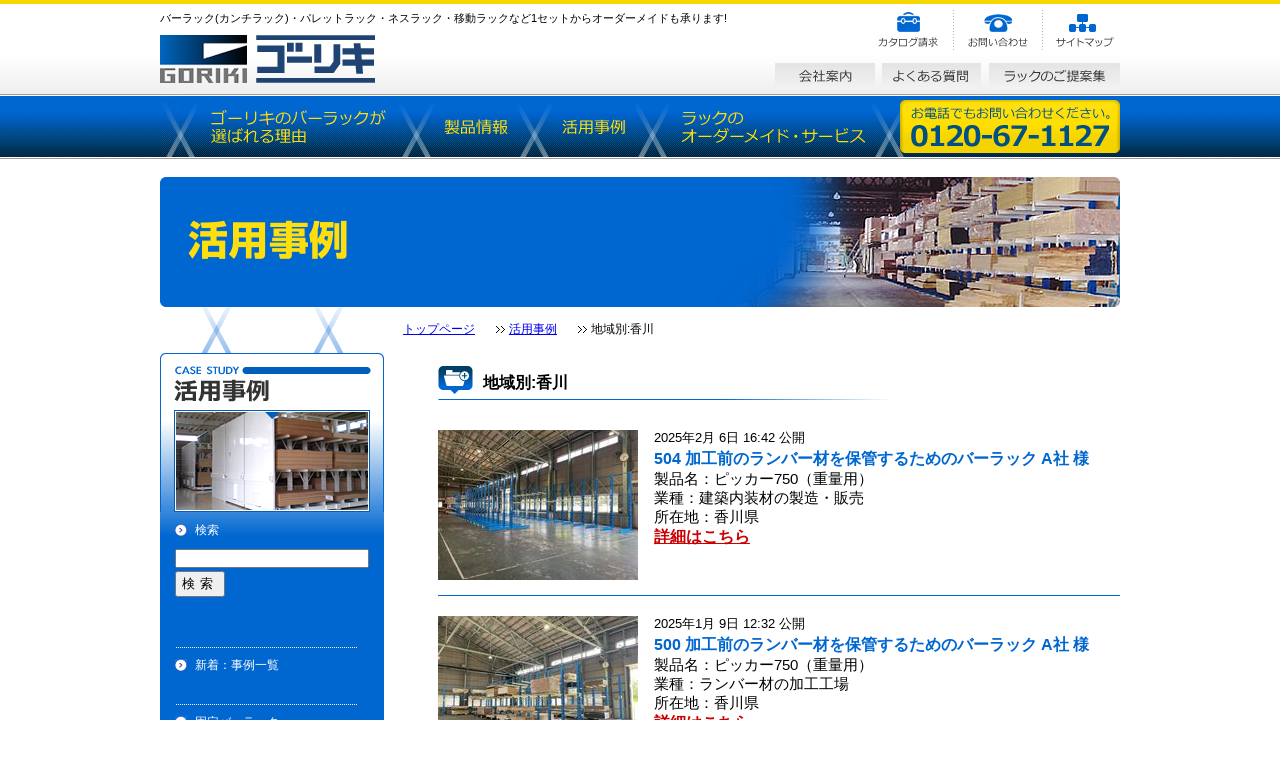

--- FILE ---
content_type: text/html; charset=UTF-8
request_url: https://www.goriki.jp/casestudy/area/shikoku/kagawa/
body_size: 6744
content:
<!DOCTYPE html PUBLIC "-//W3C//DTD XHTML 1.0 Transitional//EN" "http://www.w3.org/TR/xhtml1/DTD/xhtml1-transitional.dtd">
<html xmlns="http://www.w3.org/1999/xhtml" lang="ja" xmlns:og="https://ogp.me/ns#" xmlns:fb="https://www.facebook.com/2008/fbml">
<head>
<meta http-equiv="Content-Type" content="text/html; charset=utf-8" />
<title>香川｜活用事例｜株式会社ゴーリキ</title>

<meta name="description" content="香川・活用事例。バーラック・ピッカー・スカイローダー・カーゴローダー・パレットラック・ネスラック・移動ラック・シートハウス・ルーフラックなど1セットから承ります" />
<meta name="keywords" content="活用事例,バーラック,ピッカー,スカイローダー,カーゴローダー,パレットラック,ネスラック,移動ラック,シートハウス,ルーフラック" />

<link href="https://www.goriki.jp/css/base.css" rel="stylesheet" type="text/css" />
<link href="https://www.goriki.jp/css/sub.css" rel="stylesheet" type="text/css" />



<script type="text/javascript">
function MM_swapImgRestore() { //v3.0
  var i,x,a=document.MM_sr; for(i=0;a&&i<a.length&&(x=a[i])&&x.oSrc;i++) x.src=x.oSrc;
}
function MM_preloadImages() { //v3.0
  var d=document; if(d.images){ if(!d.MM_p) d.MM_p=new Array();
    var i,j=d.MM_p.length,a=MM_preloadImages.arguments; for(i=0; i<a.length; i++)
    if (a[i].indexOf("#")!=0){ d.MM_p[j]=new Image; d.MM_p[j++].src=a[i];}}
}

function MM_findObj(n, d) { //v4.01
  var p,i,x;  if(!d) d=document; if((p=n.indexOf("?"))>0&&parent.frames.length) {
    d=parent.frames[n.substring(p+1)].document; n=n.substring(0,p);}
  if(!(x=d[n])&&d.all) x=d.all[n]; for (i=0;!x&&i<d.forms.length;i++) x=d.forms[i][n];
  for(i=0;!x&&d.layers&&i<d.layers.length;i++) x=MM_findObj(n,d.layers[i].document);
  if(!x && d.getElementById) x=d.getElementById(n); return x;
}

function MM_swapImage() { //v3.0
  var i,j=0,x,a=MM_swapImage.arguments; document.MM_sr=new Array; for(i=0;i<(a.length-2);i+=3)
   if ((x=MM_findObj(a[i]))!=null){document.MM_sr[j++]=x; if(!x.oSrc) x.oSrc=x.src; x.src=a[i+2];}
}
</script>


<!-- Global site tag (gtag.js) - Google Ads: 1045153216 -->
<script async src="https://www.googletagmanager.com/gtag/js?id=AW-1045153216"></script>
<script>
  window.dataLayer = window.dataLayer || [];
  function gtag(){dataLayer.push(arguments);}
  gtag('js', new Date());

  gtag('config', 'AW-1045153216');
</script>

<!-- Google Tag Manager -->
<script>(function(w,d,s,l,i){w[l]=w[l]||[];w[l].push({'gtm.start':
new Date().getTime(),event:'gtm.js'});var f=d.getElementsByTagName(s)[0],
j=d.createElement(s),dl=l!='dataLayer'?'&l='+l:'';j.async=true;j.src=
'https://www.googletagmanager.com/gtm.js?id='+i+dl;f.parentNode.insertBefore(j,f);
})(window,document,'script','dataLayer','GTM-PHMT5NT');</script>
<!-- End Google Tag Manager -->

</head>

<body>
<div id="fb-root"></div>
<script>(function(d, s, id) {
  var js, fjs = d.getElementsByTagName(s)[0];
  if (d.getElementById(id)) return;
  js = d.createElement(s); js.id = id;
  js.src = "//connect.facebook.net/ja_JP/all.js#xfbml=1";
  fjs.parentNode.insertBefore(js, fjs);
}(document, 'script', 'facebook-jssdk'));</script>
<div id="BG-FEADER">
<div id="wrapper">
<div id="header">


 <!-- Google Tag Manager (noscript) -->
<noscript><iframe src="https://www.googletagmanager.com/ns.html?id=GTM-PHMT5NT"
height="0" width="0" style="display:none;visibility:hidden"></iframe></noscript>
<!-- End Google Tag Manager (noscript) -->
 

<div id="hd-left">
      <h1>バーラック(カンチラック)・パレットラック・ネスラック・移動ラックなど1セットからオーダーメイドも承ります!</h1>
      <a href="https://www.goriki.jp/index.html"><img src="https://www.goriki.jp/images/logo/logo001.jpg" alt="重量ラックの株式会社ゴーリキ"  class="imgh1"/></a></div>
      <div id="hd-right">
        <ul class="mn01">
          <li><a href="https://www.goriki.jp/inquiry/index2.html"><img src="https://www.goriki.jp/images/menu/hd-menu001.jpg" alt="カタログ請求" width="75" height="40" /></a></li>
          <li><a href="https://www.goriki.jp/inquiry/"><img src="https://www.goriki.jp/images/menu/hd-menu002.jpg" alt="お問い合わせ" width="89" height="40" /></a></li>
          <li><a href="https://www.goriki.jp/sitemap/"><img src="https://www.goriki.jp/images/menu/hd-menu003.jpg" alt="サイトマップ" width="78" height="40" /></a></li>
        </ul>
        <div class="cb"></div>
        <ul class="mn02">
          <li><a href="https://www.goriki.jp/company"><img src="https://www.goriki.jp/images/menu/hd-menu-cominfo.jpg" alt="会社案内" width="100" height="31" /></a></li>
          <li><a href="https://www.goriki.jp/faq"><img src="https://www.goriki.jp/images/menu/hd-menu-faq.jpg" alt="よくある質問" width="100" height="31" /></a></li>
          <li><a href="https://www.goriki.jp/solution/"><img src="https://www.goriki.jp/images/menu/hd-menu-teian.jpg" alt="ラックのご提案集" width="131" height="31" /></a></li>
        </ul>
        <div class="cb"></div>
      </div>
      <div id="gnavi" class="cb">
        <ul>
          <li class="gnavi01"><a href="https://www.goriki.jp/points/">バーラック（カンチラック）が選ばれる理由</a></li>
          <li class="gnavi02"><a href="https://www.goriki.jp/products/">製品情報</a></li>
          <li class="gnavi03"><a href="https://www.goriki.jp/casestudy/">活用事例</a></li>
          <li class="gnavi04"><a href="https://www.goriki.jp/ordermade/">ラックのオーダーメイド・サービス</a></li>
          <li class="gnavi05"><a href="https://www.goriki.jp/inquiry/">お電話でもお問い合わせください。</a></li>
        </ul>
      </div>
      <div class="cb"></div>

</div>


<div id="SubMain">

<div id="Contentsheader"><img src="https://www.goriki.jp/images/head/hd-casestudy.jpg" width="960" height="130" /></div>
<div id="MenuArea">


<div id="BaseMenu">
<div id="Bottom">
<img src="https://www.goriki.jp/images/menu/md-menu-casestudy.jpg" width="224" height="159" />
<dl class="ProductsMenu mnbg">


<dt>検索</dt>
<form method="get" action="https://www.goriki.jp/mt/mt-search.cgi" style="margin-bottom: 30px">
            <input type="text" id="search" class="ti" name="search" value="" />

            <input type="hidden" name="IncludeBlogs" value="2" />

            <input type="hidden" name="limit" value="20" />
            <input type="submit" value="検索" />
</form>

</dl>


<dl class="ProductsMenu PrefBox">
<dt><a href="https://www.goriki.jp/casestudy/archives.html">新着：事例一覧</a></dt>
</dl>


<dl class="ProductsMenu PrefBox">






























































































































<dt><a href="https://www.goriki.jp/casestudy/products/pd001/">固定バーラック</a></dt>

<dd><a href="https://www.goriki.jp/casestudy/products/pd001/cat001/">ピッカー750（重量用）</a></dd>

<dd><a href="https://www.goriki.jp/casestudy/products/pd001/cat002/">ピッカー500（中量用）</a></dd>

<dd><a href="https://www.goriki.jp/casestudy/products/pd001/cat003/">ピッカー300（中量用）<br />ピッカー150（軽量用）</a></dd>
















































































































</dl> 
<dl class="ProductsMenu">










































































































































































































<dt><a href="https://www.goriki.jp/casestudy/products/pd002/">移動ラック</a></dt>

<dd><a href="https://www.goriki.jp/casestudy/products/pd002/cat001/">カーゴローダー</a></dd>

<dd><a href="https://www.goriki.jp/casestudy/products/pd002/cat003/">ハンドローダー</a></dd>

<dd><a href="https://www.goriki.jp/casestudy/products/pd002/cat002/">スカイローダー</a></dd>



































</dl> 
<dl class="ProductsMenu">


























































































































































































































<dt><a href="https://www.goriki.jp/casestudy/products/pd003/">重量ラック</a></dt>


<dd><a href="https://www.goriki.jp/casestudy/products/pd003/cat009/">折りたたみパレット</a></dd>

<dd><a href="https://www.goriki.jp/casestudy/products/pd003/cat001/">パレットラック（中量棚・重量棚）</a></dd>

<dd><a href="https://www.goriki.jp/casestudy/products/pd003/cat002/">正ネスラック</a></dd>

<dd><a href="https://www.goriki.jp/casestudy/products/pd003/cat003/">逆ネスラック</a></dd>

<dd><a href="https://www.goriki.jp/casestudy/products/pd003/cat004/">差込みパレット</a></dd>

<dd><a href="https://www.goriki.jp/casestudy/products/pd003/cat005/">積層ラック（簡易中二階）</a></dd>

<dd><a href="https://www.goriki.jp/casestudy/products/pd003/cat007/">タワーラック</a></dd>



















</dl> 
<dl class="ProductsMenu">























































































<dt><a href="https://www.goriki.jp/casestudy/products/pd004/">その他</a></dt>
<dd><a href="https://www.goriki.jp/casestudy/products/pd004/cat007/">GSH3000</a></dd><dd><a href="https://www.goriki.jp/casestudy/products/pd004/cat006/">スマイルファン</a></dd><dd><a href="https://www.goriki.jp/casestudy/products/pd004/cat005/">クイックストック</a></dd><dd><a href="https://www.goriki.jp/casestudy/products/pd004/cat003/">ADS & PDS</a></dd><dd><a href="https://www.goriki.jp/casestudy/products/pd004/cat001/">テント倉庫</a></dd><dd><a href="https://www.goriki.jp/casestudy/products/pd004/cat002/">ルーフラック</a></dd><dd><a href="https://www.goriki.jp/casestudy/products/pd004/cat004/">オリジナルラック</a></dd>










































































































































































































































































</dl>  
<dl class="ProductsMenu youto">




<dt>用途別</dt>

<dd><a href="https://www.goriki.jp/casestudy/youto/001/">材料保管</a></dd><dd><a href="https://www.goriki.jp/casestudy/youto/002/">製品保管</a></dd><dd><a href="https://www.goriki.jp/casestudy/youto/003/">集荷作業</a></dd><dd><a href="https://www.goriki.jp/casestudy/youto/004/">一時保管</a></dd><dd><a href="https://www.goriki.jp/casestudy/youto/005/">商品陳列</a></dd><dd><a href="https://www.goriki.jp/casestudy/youto/cat/">省スペース</a></dd><dd><a href="https://www.goriki.jp/casestudy/youto/cat002/">効率化</a></dd><dd><a href="https://www.goriki.jp/casestudy/youto/cat003/">作業効率の改善</a></dd><dd><a href="https://www.goriki.jp/casestudy/youto/cat004/">保管方法の改善</a></dd><dd><a href="https://www.goriki.jp/casestudy/youto/cat005/">作業時間の改善</a></dd><dd><a href="https://www.goriki.jp/casestudy/youto/006/">その他</a></dd>







</dl>



<dl class="ProductsMenu PrefBox">






<dt><a href="https://www.goriki.jp/casestudy/index.html#chiiki">地域別</a></dt>
<dd>
<form>
<select onChange="location.href=value;">
<option selected="selected">--地域別で選ぶ--</option>


<!--子-->
<option value="https://www.goriki.jp/casestudy/area/hokkaidotouhoku/">●北海道・東北</option>


<!--孫-->
<option value="https://www.goriki.jp/casestudy/area/hokkaidotouhoku/hokkaidou/">├北海道(3)</option>



<!--孫-->
<option value="https://www.goriki.jp/casestudy/area/hokkaidotouhoku/aomori/">├青森(0)</option>



<!--孫-->
<option value="https://www.goriki.jp/casestudy/area/hokkaidotouhoku/akita/">├秋田(0)</option>



<!--孫-->
<option value="https://www.goriki.jp/casestudy/area/hokkaidotouhoku/iwate/">├岩手(7)</option>



<!--孫-->
<option value="https://www.goriki.jp/casestudy/area/hokkaidotouhoku/miyagi/">├宮城(7)</option>



<!--孫-->
<option value="https://www.goriki.jp/casestudy/area/hokkaidotouhoku/yamagata/">├山形(5)</option>



<!--孫-->
<option value="https://www.goriki.jp/casestudy/area/hokkaidotouhoku/fukushima/">├福島(26)</option>



<!--子-->
<option value="https://www.goriki.jp/casestudy/area/shinetu/">●信越・北陸</option>


<!--孫-->
<option value="https://www.goriki.jp/casestudy/area/shinetu/niigata/">├新潟(9)</option>



<!--孫-->
<option value="https://www.goriki.jp/casestudy/area/shinetu/nagano/">├長野(19)</option>



<!--孫-->
<option value="https://www.goriki.jp/casestudy/area/shinetu/toyama/">├富山(5)</option>



<!--孫-->
<option value="https://www.goriki.jp/casestudy/area/shinetu/ishikawa/">├石川(8)</option>



<!--孫-->
<option value="https://www.goriki.jp/casestudy/area/shinetu/fukui/">├福井(4)</option>



<!--子-->
<option value="https://www.goriki.jp/casestudy/area/kantou/">●関東</option>


<!--孫-->
<option value="https://www.goriki.jp/casestudy/area/kantou/saitama/">├埼玉(44)</option>



<!--孫-->
<option value="https://www.goriki.jp/casestudy/area/kantou/chiba/">├千葉(26)</option>



<!--孫-->
<option value="https://www.goriki.jp/casestudy/area/kantou/ibaragi/">├茨城(19)</option>



<!--孫-->
<option value="https://www.goriki.jp/casestudy/area/kantou/tochigi/">├栃木(15)</option>



<!--孫-->
<option value="https://www.goriki.jp/casestudy/area/kantou/gunma/">├群馬(6)</option>



<!--孫-->
<option value="https://www.goriki.jp/casestudy/area/kantou/yamanashi/">├山梨(5)</option>



<!--孫-->
<option value="https://www.goriki.jp/casestudy/area/kantou/kanagawa/">├神奈川(29)</option>



<!--孫-->
<option value="https://www.goriki.jp/casestudy/area/kantou/tokyo/">├東京(34)</option>



<!--子-->
<option value="https://www.goriki.jp/casestudy/area/tokai/">●東海</option>


<!--孫-->
<option value="https://www.goriki.jp/casestudy/area/tokai/aichi/">├愛知(44)</option>



<!--孫-->
<option value="https://www.goriki.jp/casestudy/area/tokai/gifu/">├岐阜(15)</option>



<!--孫-->
<option value="https://www.goriki.jp/casestudy/area/tokai/shizuoka/">├静岡(16)</option>



<!--孫-->
<option value="https://www.goriki.jp/casestudy/area/tokai/mie/">├三重(16)</option>



<!--子-->
<option value="https://www.goriki.jp/casestudy/area/kinki/">●近畿</option>


<!--孫-->
<option value="https://www.goriki.jp/casestudy/area/kinki/wakayama/">├和歌山(3)</option>



<!--孫-->
<option value="https://www.goriki.jp/casestudy/area/kinki/nara/">├奈良(2)</option>



<!--孫-->
<option value="https://www.goriki.jp/casestudy/area/kinki/shiga/">├滋賀(10)</option>



<!--孫-->
<option value="https://www.goriki.jp/casestudy/area/kinki/kyoto/">├京都(7)</option>



<!--孫-->
<option value="https://www.goriki.jp/casestudy/area/kinki/hyogo/">├兵庫(7)</option>



<!--孫-->
<option value="https://www.goriki.jp/casestudy/area/kinki/osaka/">├大阪(29)</option>



<!--子-->
<option value="https://www.goriki.jp/casestudy/area/shikoku/">●四国</option>


<!--孫-->
<option value="https://www.goriki.jp/casestudy/area/shikoku/tokushima/">├徳島(2)</option>



<!--孫-->
<option value="https://www.goriki.jp/casestudy/area/shikoku/kagawa/">├香川(4)</option>



<!--孫-->
<option value="https://www.goriki.jp/casestudy/area/shikoku/ehime/">├愛媛(2)</option>



<!--孫-->
<option value="https://www.goriki.jp/casestudy/area/shikoku/kouchi/">├高知(1)</option>



<!--子-->
<option value="https://www.goriki.jp/casestudy/area/chuugoku/">●中国</option>


<!--孫-->
<option value="https://www.goriki.jp/casestudy/area/chuugoku/tottori/">├鳥取(1)</option>



<!--孫-->
<option value="https://www.goriki.jp/casestudy/area/chuugoku/shimane/">├島根(1)</option>



<!--孫-->
<option value="https://www.goriki.jp/casestudy/area/chuugoku/okayama/">├岡山(4)</option>



<!--孫-->
<option value="https://www.goriki.jp/casestudy/area/chuugoku/hiroshima/">├広島(8)</option>



<!--孫-->
<option value="https://www.goriki.jp/casestudy/area/chuugoku/yamaguchi/">├山口(4)</option>



<!--子-->
<option value="https://www.goriki.jp/casestudy/area/kyushyu-okinawa/">●九州・沖縄</option>


<!--孫-->
<option value="https://www.goriki.jp/casestudy/area/kyushyu-okinawa/fukuoka/">├福岡(12)</option>



<!--孫-->
<option value="https://www.goriki.jp/casestudy/area/kyushyu-okinawa/saga/">├佐賀(1)</option>



<!--孫-->
<option value="https://www.goriki.jp/casestudy/area/kyushyu-okinawa/nagasaki/">├長崎(3)</option>



<!--孫-->
<option value="https://www.goriki.jp/casestudy/area/kyushyu-okinawa/kumamoto/">├熊本(9)</option>



<!--孫-->
<option value="https://www.goriki.jp/casestudy/area/kyushyu-okinawa/ooita/">├大分(3)</option>



<!--孫-->
<option value="https://www.goriki.jp/casestudy/area/kyushyu-okinawa/miyazaki/">├宮崎(7)</option>



<!--孫-->
<option value="https://www.goriki.jp/casestudy/area/kyushyu-okinawa/kagoshima/">├鹿児島(0)</option>



<!--孫-->
<option value="https://www.goriki.jp/casestudy/area/kyushyu-okinawa/okinawa/">├沖縄(2)</option>




</select>
</form>
</dd>   





</dl>



<dl class="ProductsMenu PrefBox">








<dt><a href="https://www.goriki.jp/casestudy/number/">事例番号別</a></dt>
<dd>
<form>
<select onChange="location.href=value;">
<option selected="selected">--事例番号で選ぶ--</option>

<option value="https://www.goriki.jp/casestudy/number/n1/">0001～0019</option>

<option value="https://www.goriki.jp/casestudy/number/n20/">0020～0039</option>

<option value="https://www.goriki.jp/casestudy/number/n40/">0040～0059</option>

<option value="https://www.goriki.jp/casestudy/number/n60/">0060～0079</option>

<option value="https://www.goriki.jp/casestudy/number/n80/">0080～0099</option>

<option value="https://www.goriki.jp/casestudy/number/n100/">0100～0119</option>

<option value="https://www.goriki.jp/casestudy/number/n120/">0120～0139</option>

<option value="https://www.goriki.jp/casestudy/number/n140/">0140～0159</option>

<option value="https://www.goriki.jp/casestudy/number/n160/">0160～0179</option>

<option value="https://www.goriki.jp/casestudy/number/n180/">0180～0199</option>

<option value="https://www.goriki.jp/casestudy/number/n200/">0200～0219</option>

<option value="https://www.goriki.jp/casestudy/number/n220/">0220～0239</option>

<option value="https://www.goriki.jp/casestudy/number/n240/">0240～0259</option>

<option value="https://www.goriki.jp/casestudy/number/n260/">0260～0279</option>

<option value="https://www.goriki.jp/casestudy/number/n280/">0280～0299</option>

<option value="https://www.goriki.jp/casestudy/number/n300/">0300～0319</option>

<option value="https://www.goriki.jp/casestudy/number/n320/">0320～0339</option>

<option value="https://www.goriki.jp/casestudy/number/n340/">0340～0359</option>

<option value="https://www.goriki.jp/casestudy/number/n360/">0360～0379</option>

<option value="https://www.goriki.jp/casestudy/number/n380/">0380～0399</option>

<option value="https://www.goriki.jp/casestudy/number/n400/">0400～0419</option>

<option value="https://www.goriki.jp/casestudy/number/n420/">0420～0439</option>

<option value="https://www.goriki.jp/casestudy/number/n440/">0440～0459</option>

<option value="https://www.goriki.jp/casestudy/number/n460/">0460～0479</option>

<option value="https://www.goriki.jp/casestudy/number/n480/">0480～0499</option>

<option value="https://www.goriki.jp/casestudy/number/n500/">0500～0519</option>

</select>
</form>
</dd>   



</dl>
</div>




 
 
</div>



<div id="BannerArea">
<ul class="mainbanner">

<br />
<li><a href="https://www.goriki.jp/inquiry/"><img src="https://www.goriki.jp/images/banner/side_inquiry.jpg" alt="お問い合わせお待ちしております。" width="224" height="170" /></a>
</li>
<br />
<li><a href="https://www.goriki.jp/inquiry/index2.html"><img src="https://www.goriki.jp/images/banner/side_catalog.jpg" alt="カタログ請求お待ちしております。" width="224" height="180" /></a>
</li>
<br />
<li><a href="https://www.goriki.jp/ordermade/"><img src="https://www.goriki.jp/images/banner/sidebn_001.jpg" alt="ラック・オーダーメイドのことならお任せください！" width="224" height="315" /></a>
</li>
</ul>

<ul class="basebanner">
	<li><a href="https://www.goriki.jp/magazine/"><img src="https://www.goriki.jp/images/menu/sidebn_002.jpg" alt="メールマガジン" width="224" height="58" /></a></li>
	<li><a href="https://www.goriki.jp/company/"><img src="https://www.goriki.jp/images/menu/sidebn_003.jpg" alt="会社案内" width="224" height="58" /></a></li>
</ul>
</div>

</div>

<div id="ContentsArea">

<div id="PanKuzu">
<ul>
<li><a href="/index.html">トップページ</a></li>
<li><a href="https://www.goriki.jp/casestudy/">活用事例</a></li>
<li>地域別:香川</li>
</ul>
</div>





<div id="ConCaseSutudy">

<h2 class="catname">地域別:香川</h2>








<div class="cat-box01 photolist">

<div class="entry-photo"><a href="https://www.goriki.jp/casestudy/products/000795.html"><img src="https://www.goriki.jp/casestudy/assets_c/2025/11/20250206-01-thumb-200x150-2510.jpg" alt="504 加工前のランバー材を保管するためのバーラック A社" /></a></div>
<div class="entry-data">
<p class="date">2025年2月 6日 16:42 公開</p>
<h3><a href="https://www.goriki.jp/casestudy/products/000795.html">504 加工前のランバー材を保管するためのバーラック A社 様</a></h3>
<p class="prod-link">製品名：ピッカー750（重量用）</p>
<p class="gyo-data">業種：建築内装材の製造・販売</p>
<p class="syo-data">所在地：香川県</p>
<p class="deta-link"><a href="https://www.goriki.jp/casestudy/products/000795.html">詳細はこちら</a></p>
</div>

</div>




<div class="cat-box01 photolist">

<div class="entry-photo"><a href="https://www.goriki.jp/casestudy/products/000791.html"><img src="https://www.goriki.jp/casestudy/assets_c/2025/11/20250102-01-thumb-200x150-2495.jpg" alt="500 加工前のランバー材を保管するためのバーラック A社" /></a></div>
<div class="entry-data">
<p class="date">2025年1月 9日 12:32 公開</p>
<h3><a href="https://www.goriki.jp/casestudy/products/000791.html">500 加工前のランバー材を保管するためのバーラック A社 様</a></h3>
<p class="prod-link">製品名：ピッカー750（重量用）</p>
<p class="gyo-data">業種：ランバー材の加工工場</p>
<p class="syo-data">所在地：香川県</p>
<p class="deta-link"><a href="https://www.goriki.jp/casestudy/products/000791.html">詳細はこちら</a></p>
</div>

</div>




<div class="cat-box01 photolist">

<div class="entry-photo"><a href="https://www.goriki.jp/casestudy/products/000724.html"><img src="https://www.goriki.jp/casestudy/assets_c/2024/05/20240222-01-thumb-200x150-2198.jpg" alt="455 雨天時の積み込み方法を改善する為の開閉式テント A社" /></a></div>
<div class="entry-data">
<p class="date">2024年2月22日 09:44 公開</p>
<h3><a href="https://www.goriki.jp/casestudy/products/000724.html">455 雨天時の積み込み方法を改善する為の開閉式テント A社 様</a></h3>
<p class="prod-link">製品名：オリジナルラック</p>
<p class="gyo-data">業種：木材販売業</p>
<p class="syo-data">所在地：香川県</p>
<p class="deta-link"><a href="https://www.goriki.jp/casestudy/products/000724.html">詳細はこちら</a></p>
</div>

</div>




<div class="cat-box01 photolist">

<div class="entry-photo"><a href="https://www.goriki.jp/casestudy/products/000675.html"><img src="https://www.goriki.jp/casestudy/assets_c/2023/02/20230216-01-thumb-200x150-2006.jpg" alt="420 平置きから立体的な保管を可能にするポストパレット、差込パレット　原木保管 A社" /></a></div>
<div class="entry-data">
<p class="date">2023年2月16日 16:10 公開</p>
<h3><a href="https://www.goriki.jp/casestudy/products/000675.html">420 平置きから立体的な保管を可能にするポストパレット、差込パレット　原木保管 A社 様</a></h3>
<p class="prod-link">製品名：差込みパレット</p>
<p class="gyo-data">業種：古材事業　製材事業</p>
<p class="syo-data">所在地：香川県</p>
<p class="deta-link"><a href="https://www.goriki.jp/casestudy/products/000675.html">詳細はこちら</a></p>
</div>

</div>




<div class="links">
<div class="left"></div>
<div class="right">



</div>
</div>

</div>

<div id="f-inq-box">
  <ul>
    <li id="f-inq00"><a href="mailto:info@goriki.jp">info@goriki.jp</a></li>
    <li id="f-inq01"><a href="/inquiry/index.html"><img src="/images/btn/f-inq-ba01.png" width="608" height="98" alt="お問い合わせ" /></a></li>
    <li id="f-inq02"><a href="/casestudy/index.html"><img src="/images/btn/f-inq-ba02.png" width="303" height="98" alt="製品活用事例" /></a></li>
    <li id="f-inq03"><a href="/inquiry/index2.html"><img src="/images/btn/f-inq-ba03.png" width="303" height="98" alt="カタログ請求" /></a></li>      
  </ul>
  <div class="cb"></div>
  <img src="/images/pic/f-inq-hk.jpg" width="682" height="550" alt="" />
</div>

<div class="cb"></div>

</div>
</div>

<div class="cb"></div>

<div id="UnderNavi">




<ul>
<li><a href="https://www.goriki.jp/casestudy/"><img src="https://www.goriki.jp/images/banner/under-navi001.jpg" width="224" height="225" alt="活用事例" /></a></li>
<li class="mg"><a href="https://www.goriki.jp/company"><img src="https://www.goriki.jp/images/banner/under-navi002.jpg" width="224" height="225" alt="会社案内" /></a></li>
<li class="mg"><a href="https://www.goriki.jp/solution/"><img src="https://www.goriki.jp/images/banner/under-navi003.jpg" width="224" height="225" alt="ラックのご提案"  /></a></li>
<li class="mg"><a href="https://www.goriki.jp/faq/"><img src="https://www.goriki.jp/images/banner/under-navi004.jpg" width="224" height="225" alt="よくある質問"  /></a></li>
</ul>
<div class="cb"></div>



</div>


<div id="footer">



      <div class="to-top"><a href="#"><img src="https://www.goriki.jp/images/logo/to-top.jpg" alt="#" width="102" height="56" /></a></div>
      <div class="add-area">
        <p><strong>株式会社ゴーリキ</strong></p>
        <div class="add01">【本社】<br />
          〒516-0001 三重県伊勢市大湊町1125-10<br />
          TEL：0596-36-2104　　FAX：0596-36-6003　　E-mail：<a href="mailto:info@goriki.jp">info@goriki.jp</a></div>
        <div class="add02">【関東営業所】<br />
          〒272-0802 
          千葉県市川市柏井町1-1902 <br />
          TEL：047-710-0207　　FAX：047-337-0800</div>
        <div class="cb"></div>
      </div>
      <div class="ft-menu cb">
        <ul>
          <li><a href="https://www.goriki.jp/company/">会社案内</a></li>
          <li><a href="https://www.goriki.jp/inquiry/">お問い合わせ</a></li>
          <li><a href="https://www.goriki.jp/sitemap/">サイトマップ</a></li>
        </ul>
        <address>
Copyright(c) 2007-2026 Goriki Corporation. All Rights Reserved.
        </address>
      </div>
 
</div>
</div>
</div>


</body>
</html>


--- FILE ---
content_type: text/css
request_url: https://www.goriki.jp/css/base.css
body_size: 2271
content:
* {
margin:0px;
padding:0px;
}
body {
	font-family: "ヒラギノ角ゴ Pro W3", "Hiragino Kaku Gothic Pro", "メイリオ", Meiryo, Osaka, "ＭＳ Ｐゴシック", "MS PGothic", sans-serif;
	margin: 0px;
	padding: 0px;
	background-image: url(../images/body-bg.jpg);
	background-repeat: repeat-x;
	background-position: top;
}

h1,h2,h3,h4{
	margin: 0px;
	padding: 0px;
}
ul,ol,li,dl,dt,dd{
	margin: 0px;
	padding: 0px;
}

li{list-style-type: none;}
li img{display:block;}


img{
	border-top-style: none;
	border-right-style: none;
	border-bottom-style: none;
	border-left-style: none;
}


#header h1 {
	font-size: 70%;
	font-weight: normal;
	display: block;
	height: 22px;
	padding-top: 11px;
	width: 590px;
}

#header {
	padding-bottom: 16px;
	height: 161px;
}
#footer {
	height: 256px;
}

#wrapper {
	width: 960px;
	margin-right: auto;
	margin-left: auto;
}
#BG-TOP {
	background-image: url(../images/bg/bg-top.jpg);
	background-repeat: no-repeat;
	background-position: center 174px;
}

#BG-FEADER {
	background-image: url(../images/footer-bg.jpg);
	background-repeat: repeat-x;
	background-position: bottom;
}
.notfound {
	text-align: center;
	padding-top: 100px;
	padding-bottom: 100px;
	font-size: 120%;
}


.cb{
	clear: both;
}
.anfont01 {
	width: 150px;
}

.img-right {
	float: right;
	margin-left: 10px;
}
#BannerArea li img  {
	display: inline;
	vertical-align: bottom;
}




/*g-navi*/
#gnavi {
	height: 65px;
	background-repeat: no-repeat;
	width: 960px;
	padding-bottom: 0px;
	padding-left: 0px;
	background-image: url(../images/menu/gnavi-left.jpg);
}
#gnavi ul {
	margin: 0px;
	padding-top: 0px;
	padding-right: 0px;
	padding-bottom: 0px;
	padding-left: 20px;
}
#gnavi li {display:inline;list-style-type:none;margin: 0px;padding: 0px;}
#gnavi li a {display:block;float:left;text-indent:-9810em;text-decoration:none;overflow:hidden;height: 65px;}

/*------off*/
#gnavi li.gnavi01 a {
	background-image: url(../images/menu/gnavi001.jpg);
	background-repeat: no-repeat;
	background-position: 0px 0px;
	width: 237px;
}
#gnavi li.gnavi02 a {background:url(../images/menu/gnavi001.jpg) no-repeat -237px 0px;width:116px;}
#gnavi li.gnavi03 a {background:url(../images/menu/gnavi001.jpg) no-repeat -353px 0px;width:118px;}
#gnavi li.gnavi04 a {background:url(../images/menu/gnavi001.jpg) no-repeat -471px 0px;width:238px;}
#gnavi li.gnavi05 a {background:url(../images/menu/gnavi001.jpg) no-repeat -709px 0px;width:231px;}
/*------hover*/
#gnavi li.gnavi01 a:hover 
{background-image: url(../images/menu/gnavi001.jpg);background-repeat: no-repeat;background-position: 0px -65px;}
#gnavi li.gnavi02 a:hover 
{background-image: url(../images/menu/gnavi001.jpg);background-repeat: no-repeat;background-position: -237px -65px;}
#gnavi li.gnavi03 a:hover {background:url(../images/menu/gnavi001.jpg) no-repeat -353px -65px;}
#gnavi li.gnavi04 a:hover {background:url(../images/menu/gnavi001.jpg) no-repeat -471px -65px;}
#gnavi li.gnavi05 a:hover {background:url(../images/menu/gnavi001.jpg) no-repeat -709px -65px;}
/*------on*/
#gnavi li.gnavi01_on a {background-image: url(../images/menu/gnavi001.jpg);background-repeat: no-repeat;background-position: 0px -65px;width:240px;}
#gnavi li.gnavi02_on a {background-image: url(.../images/menu/gnavi001.jpg);background-repeat: no-repeat;background-position: -257px -65px;width:240px;}
#gnavi li.gnavi03_on a {background:url(../images/menu/gnavi001.jpg) no-repeat -353px -65px;width:240px;}
#gnavi li.gnavi04_on a {background:url(../images/menu/gnavi001.jpg) no-repeat -471px -65px;width:240px;}
#gnavi li.gnavi05_on a {background:url(../images/menu/gnavi001.jpg) no-repeat -709px -65px;width:240px;}
#header #hd-right {
	float: right;
	width: 360px;
	text-align: right;
	padding-top: 10px;
	height: 84px;
}
#header .imgh1 {

}













#header #hd-right .mn01 {
	width: 242px;
	padding-left: 118px;
	height: 40px;
	padding-bottom: 13px;
}
#header #hd-right .mn01 img{
	line-height: 0;
	vertical-align: bottom;
}
#header #hd-right .mn01 li {float: left;height: 40px;line-height:0;}
#header #hd-right .mn01 li a {display: block;line-height:normal;}

#header #hd-right .mn02 {float: right;}
#header #hd-right .mn02 img{line-height:0;}
#header #hd-right .mn02 li {float: left;height: 31px;line-height:0;margin-left: 7px;}
#header #hd-right .mn02 li a {display: block;line-height:normal;}
#header #hd-left {
	float: left;
	width: 600px;
}



#footer .to-top {
	text-align: right;
}
#footer .add-area {
	background-image: url(../images/logo/ft-logo.jpg);
	background-repeat: no-repeat;
	background-position: left 35px;
	padding-left: 130px;
}
#footer .add-area {
	font-size: 75%;
	color: #FFF;
	padding-top: 35px;
	padding-bottom: 40px;
	line-height: 1.4em;
}
#footer .add-area .add01 {
	float: left;
	width: 450px;
}
#footer .add-area .add01 a {
	color: #F8D700;
	text-decoration: none;
}

#footer .add-area .add02 {
	float: left;
	width: 340px;
}
#footer .add-area p {
	margin: 0px;
	padding: 0px;
}
#footer .ft-menu.cb ul li {
	font-size: 75%;
	color: #FFF;
	float: left;
	background-image: url(../images/mark/menu001.jpg);
	background-repeat: no-repeat;
	background-position: left center;
	padding-left: 20px;
	padding-right: 25px;
}
#footer .ft-menu.cb address {
	font-size: 75%;
	color: #FFF;
	text-align: right;
	font-style: normal;
}
#footer .ft-menu.cb ul li a {
	color: #FFF;
	text-decoration: none;
}
#footer .ft-menu.cb ul li a:hover {
	color: #FFF;
	text-decoration: underline;
}
#TopMain #top-left {
	float: left;
	width: 710px;
}
#TopMain #top-right {
	float: right;
	width: 224px;
}
#another-link p {
	font-size: 75%;
	line-height: 1.6em;
}
#TopMain {
	padding-top: 8px;
	padding-bottom: 40px;
}

#TopMain #top-left #order-made {
	padding-bottom: 30px;
}
#top-search {
	padding-bottom: 25px;
	padding-top: 3px;
}

#another-link .bg-com {
	background-image: url(../images/pic/pic-top-003.jpg);
	background-repeat: no-repeat;
	background-position: right top;
	height: 200px;
}
#Top-topics {
	height: 250px;
}



#Top-topics dl {
	font-size: 75%;
	line-height: 1.6em;
	height: 208px;
	overflow: auto;
	padding-top: 10px;
	padding-right: 3px;
	padding-bottom: 10px;
	padding-left: 5px;
}
#Top-topics dl dt {
	color: #C00;
	width: 100px;
	float: left;
	clear: left;
	display: block;
}
#Top-topics dl dd {
	width: 580px;
	display: block;
	float: left;
	margin-bottom: 10px;
}
#another-link {
	padding-bottom: 40px;
}

#another-link h3 {
	margin-bottom: 5px;
}

#another-link .box01 {
	float: left;
	width: 378px;
	background-image: url(../images/bg/bg-line-blue-all.png);
	background-repeat: no-repeat;
	background-position: right top;
	height: 337px;
	padding-right: 1px;
}
#another-link .box02 {
	float: left;
	margin-left: 5px;
	width: 325px;
}
#another-link .size01 {
	height: 130px;
	background-image: url(../images/bg/bg-line-blue03.gif);
	background-repeat: repeat-x;
	background-position: bottom;
	margin-bottom: 10px;
}
#another-link .box02 p {
	padding-left: 10px;
}
#another-link .to-link {
	color: #FF9A00;
}
#another-link .to-link a {
	color: #FF9A00;
	background-image: url(../images/mark/orange01.jpg);
	background-repeat: no-repeat;
	background-position: left center;
	padding-left: 15px;
}
#BannerArea .top-banner li {
	margin-bottom: 20px;
}
#Top-topics dl dd a {
	color: #333;
	text-decoration: none;
}
#Top-topics dl dd a:hover {
	color: #333;
	text-decoration: underline;
}
#Main-Pic-Area {
	padding-top: 11px;
}

/*中身を非表示にしておく2019/08/08*/

.accbox {
    margin: 2em 0;
    padding: 0;
    max-width: 690px;/*最大幅*/
}


.accbox label {
    display: block;
    margin: 1.5px 0;
    padding : 11px 12px;
    color :#ffe600;
    font-weight: bold;
    background :#0080ff;
    cursor :pointer;
    transition: all 0.5s;
}


.accbox label:hover {
    background :#85baef;
}


.accbox input {
    display: none;
}


.accbox .accshow {
    height: 0;
    padding: 0;
    overflow: hidden;
    opacity: 0;
    transition: 0.8s;
}

.cssacc:checked + .accshow {
    height: auto;
    padding: 5px;
    background: #eaeaea;
    opacity: 1;



--- FILE ---
content_type: text/css
request_url: https://www.goriki.jp/css/sub.css
body_size: 14911
content:
#SubMain #MenuArea {
	width: 224px;
	float: left;
}
.fontdef {
	font-size: 75%;
	line-height: 1.6em;
}
.uldef {
	list-style-type: circle;
	padding-left: 20px;
}
.uldef li {
	font-size: 75%;
	line-height: 1.6em;
	list-style-type: square;
	margin-bottom: 15px;
}
.img-leftpd {
	float: left;
	padding-right: 20px;
	padding-bottom: 20px;
}




#SubMain #MenuArea #BaseMenu #Bottom {
	background-image: url(../images/bg/bgmenu_bottom.jpg);
	background-position: bottom;
	padding-bottom: 20px;
	background-repeat: no-repeat;
}
#BaseMenu #Bottom .ProductsMenu {
	background-color: #0067D0;
	padding-top: 10px;
	
}


#BaseMenu #Bottom .MailMenu {
	background-color: #0067D0;
	padding-top: 10px;
	
}
#BaseMenu #Bottom .Tpmenu {
	background-color: #0067D0;
	padding-top: 10px;
	
}

#BaseMenu #Bottom .usMenu {
	background-color: #0067D0;
	padding-top: 10px;
}

#UnderNavi {
	padding-top: 50px;
	padding-bottom: 100px;
}
#UnderNavi ul li {
	float: left;
}
#UnderNavi ul .mg {
	margin-left: 21px;
}
#SubMain #MenuArea #BaseMenu {
	background-image: url(../images/bg/bg-menu.gif);
	background-repeat: no-repeat;
	background-position: top;
	padding-top: 46px;
	margin-bottom: 20px;
}
#BaseMenu .ProductsMenu dt {
	color: #FFF;
	background-image: url(../images/mark/menu001.jpg);
	background-repeat: no-repeat;
	background-position: left 2px;
	font-size: 75%;
	padding-left: 20px;
	margin-bottom: 10px;
}
#BaseMenu .MailMenu dt {
	font-size: 75%;
	color: #F8D700;
	border-top-width: 1px;
	border-top-style: dotted;
	border-top-color: #FFF;
	padding-top: 15px;
	padding-bottom: 10px;
}

#BaseMenu .Tpmenu dt {
	font-size: 75%;
	color: #F8D700;
	padding-top: 15px;
	padding-bottom: 10px;
}

#BaseMenu .usMenu dt {
	color: #FFF;
	background-image: url(../images/mark/menu001.jpg);
	background-repeat: no-repeat;
	background-position: left 2px;
	font-size: 75%;
	padding-left: 20px;
	margin-bottom: 10px;
}

#BaseMenu .ProductsMenu dd {
	font-size: 75%;
	background-image: url(../images/mark/menu002.jpg);
	background-repeat: no-repeat;
	background-position: left 5px;
	padding-left: 20px;
	color: #FFF;
	line-height: 1.6em;
	margin-bottom: 5px;
}


#BaseMenu .MailMenu dd {
		color: #FFF;
	background-image: url(../images/mark/menu001.jpg);
	background-repeat: no-repeat;
	background-position: left 2px;
	font-size: 75%;
	padding-left: 20px;
	margin-bottom: 10px;
	
	

}
#BaseMenu .Tpmenu dd {
		color: #FFF;
	background-image: url(../images/mark/menu001.jpg);
	background-repeat: no-repeat;
	background-position: left 2px;
	font-size: 75%;
	padding-left: 20px;
	margin-bottom: 10px;
	
	

}

#BaseMenu .usMenu dd {
	font-size: 75%;
	background-image: url(../images/mark/menu002.jpg);
	background-repeat: no-repeat;
	background-position: left 5px;
	padding-left: 20px;
	color: #FFF;
	line-height: 1.8em;
}

#BaseMenu .ProductsMenu {
	padding-right: 10px;
	padding-bottom: 20px;
	padding-left: 15px;
}
#BaseMenu .MailMenu {
	padding-right: 5px;
	padding-bottom: 20px;
	padding-left: 15px;
}

#BaseMenu .Tpmenu {
	padding-right: 5px;
	padding-bottom: 20px;
	padding-left: 15px;
}

#BaseMenu .usMenu {
	padding-right: 5px;
	padding-bottom: 20px;
	padding-left: 15px;
}
#BaseMenu img {
	vertical-align: bottom;
}









.mnbg{
	
	background-image: url(../images/bg/bgmenu_top.jpg);
	background-position: top;
	background-repeat: repeat-x;
	
	}
.mgbtm01 {
	padding-bottom: 90px;
}

	
	
#MenuArea #BaseMenu .youto {
	background-image: url(../images/bg/menu-line.jpg);
	background-repeat: no-repeat;
	background-position: top;
}
	
	
	
#MenuArea #BaseMenu .PrefBox {
	background-image: url(../images/bg/menu-line.jpg);
	background-repeat: no-repeat;
	background-position: top;
}
#BaseMenu #Bottom .ProductsMenu a {
	color: #FFF;
	text-decoration: none;
}
#BaseMenu #Bottom .MailMenu a {
	color: #FFF;
	text-decoration: none;
}


#BaseMenu #Bottom .Tpmenu a {
	color: #FFF;
	text-decoration: none;
}

#BaseMenu #Bottom .usMenu a {
	color: #FFF;
	text-decoration: none;
}

#BaseMenu #Bottom .ProductsMenu a:hover {
	color: #FFF;
	text-decoration: underline;
}
#BaseMenu #Bottom .MailMenu a:hover {
	color: #FFF;
	text-decoration: underline;
}



#BaseMenu #Bottom .Tpmenu a:hover {
	color: #FFF;
	text-decoration: underline;
}



#BaseMenu #Bottom .usMenu a:hover {
	color: #FFF;
	text-decoration: underline;
}


#ContentsArea {
	float: right;
	width: 717px;
}

#ContentsArea02 {
	float: right;
	width: 720px;
}
#PanKuzu ul li {
	display: inline;
	font-size: 75%;
}
#PanKuzu {
	padding-top: 12px;
	padding-bottom: 5px;
}
#PanKuzu ul li a {
	background-image: url(../images/bg/bg-pankuzu.jpg);
	background-repeat: no-repeat;
	background-position: right center;
	padding-right: 30px;
}
#ConCaseSutudy .case-box01 h3 {
	font-size: 95%;
	font-weight: bold;
	color: #FF9900;
	margin-bottom: 10px;
	padding-left: 15px;
}
#ConCaseSutudy .case-box01 {
	padding-bottom: 30px;
}
#ConCaseSutudy h2 {
	padding-left: 34px;
	padding-bottom: 33px;
}
#PrefArea {
	width: 680px;
	padding-left: 20px;
}
#PrefArea .areabox {
	float: left;
	width: 175px;
	padding-right: 10px;
	padding-left: 40px;
	background-image: url(../images/bg/bg-line-blue.gif);
	background-repeat: repeat-y;
	background-position: left;
	padding-top: 20px;
	padding-bottom: 20px;
	height: 600px;
}
#PrefArea .areabox dl {
	padding-bottom: 30px;
}
#PrefArea .areabox dl dt {
	font-weight: bold;
	padding-bottom: 10px;
	font-size: 75%;
}
#PrefArea .areabox dl dd {
	font-size: 75%;
	list-style-type: disc;
	padding-left: 10px;
	line-height: 1.8em;
}


#PrefArea h3 {
	font-size: 100%;
	font-weight: bold;
	color: #FF9900;
	margin-bottom: 20px;
}
#ConCaseSutudy .catname {
	background-image: url(../images/md/bg-md-case02.jpg);
	background-repeat: no-repeat;
	background-position: left bottom;
	padding-top: 0px;
	padding-right: 0px;
	padding-bottom: 0px;
	padding-left: 45px;
	font-size: 100%;
	line-height: 34px;
	margin-top: 0px;
	margin-right: 0px;
	margin-bottom: 30px;
	margin-left: 35px;
}
#ConCaseSutudy .cat-box01 {
	background-image: url(../images/bg/bg-line-blue02.gif);
	background-repeat: repeat-x;
	background-position: bottom;
	padding-bottom: 15px;
	margin-left: 35px;
}
#ConCaseSutudy .cat-box01 .entry-data h3 {
	color: #0067D0;
	margin: 0px;
	padding: 0px;
	font-size: 100%;
	font-weight: bold;
}

#ConCaseSutudy .cat-box01 .entry-data {
	border-left-width: 6px;
	border-left-style: solid;
	border-left-color: #0067D0;
	padding-left: 15px;
}
#ConCaseSutudy .cat-box01 .date {
	padding: 0px;
	margin-top: 0px;
	margin-right: 0px;
	margin-bottom: 2px;
	margin-left: 0px;
	font-size: 80%;
}
#ConCaseSutudy .cat-box01 .entry-data h3 a {
	color: #0067D0;
	text-decoration: none;
}
#ConCaseSutudy .cat-box01 .entry-data h3 a:hover {
	color: #F90;
	text-decoration: underline;
}
#ContentsArea .links {
	padding-bottom: 100px;
	padding-top: 10px;
	padding-left: 35px;
}
#ContentsArea #ConCaseSutudy .inqbox01 {
	padding-left: 30px;
	padding-bottom: 150px;
}


#ConCaseSutudy .catmg{
		margin-bottom: 50px;
	
	}
	
	
#ConCaseSutudy .lineBox{
	background-image: url(../images/bg/bg-line-blue02.gif);
	background-repeat: repeat-x;
	background-position: bottom;
	padding-bottom: 15px;
	margin-left: 35px;
	margin-top: 15px;
	}
#ConCaseSutudy .lineBox .Bluemd {
	border-left-width: 6px;
	border-left-style: solid;
	border-left-color: #0067D0;
	padding-left: 15px;
	font-size: 140%;
	color: #0066D0;
	font-weight: bold;
}
#ConCaseSutudy .entrybody {
	/*font-size: 75%;*/
	line-height: 1.8em;
	padding-bottom: 40px;
}

#ConCaseSutudy .lineBox .entdata001 {
	float: left;
	width: 300px;
}
#ConCaseSutudy .lineBox span {
	padding-right: 20px;
}
#ConCaseSutudy .lineBox  h4 {
	/*font-size: 75%;*/
	font-weight: normal;
}

.links .left {
	float: left;
	width: 200px;
}
.links .right {
	float: right;
	width: 200px;
	text-align: right;
}
.links a {
	color: #0067D0;
	font-size: 75%;
}
#ConCaseSutudy .ul-nouhin01 {
	font-size: 75%;
	line-height: 1.8em;
	list-style-type: disc;
	padding-left: 20px;
	margin-left: 20px;
	padding-top: 15px;
}
#ConCaseSutudy .ul-nouhin01 li {
	list-style-type: disc;
	margin-bottom: 5px;
}
#ConCaseSutudy .ul-nouhin01 li a {
	color: #0067D0;
}
#ConFaq {
}
#con-inq {
	padding-top: 30px;
	padding-left: 34px;
}
#con-points {
	padding-top: 17px;
	padding-left: 10px;
	padding-bottom: 50px;
}
#con-points h2 {
	margin-bottom: 18px;
	padding: 0px;
	margin-top: 0px;
	margin-right: 0px;
	margin-left: 0px;
}

#con-points .ad-top-box {
	padding-left: 10px;
	margin-bottom: 15px;
}
#btn-box01 {
	width: 717px;
}
#btn-box01 ul{
	padding-left: 0px;
} 
#btn-box01 ul li {
	display: block;
	float: left;
	height: 120px;
	margin-top: 0px;
	margin-right: 0px;
	margin-bottom: 0px;
	margin-left: 0px;
	font-size: 75%;
	padding-top: 0px;
	padding-right: 0px;
	padding-bottom: 0px;
	padding-left: 60px;
}
#btn-box01 ul li a {
	padding: 0px;
	color: #06F;
	margin: 0px;
}




#btn-box02 {
	padding-left: 0px;
	padding-top: 30px;
	padding-bottom: 30px;
}

#btn-box02 ul li {
	display: block;
	float: left;
	height: 140px;
	padding: 0px;
	margin-top: 0px;
	margin-right: 0px;
	margin-bottom: 0px;
	margin-left: 35px;
	font-size: 75%;
}
#btn-box02 ul li a {
	padding: 0px;
	color: #06F;
	margin: 0px;
}












#con-points .point-head {
	margin-bottom: 30px;
}

#con-points .h2-sub {
	margin: 0px;
	padding: 0px;
}
#con-points .point-head .img-left01 {
	float: left;
	padding-right: 10px;
}
#con-points .point-head p {
	font-size: 75%;
	line-height: 1.8em;
}
#con-points .PointSubBox {
	background-image: url(../images/bg/bg_gray_bottom01.jpg);
	background-repeat: no-repeat;
	background-position: bottom;
	padding-bottom: 10px;
	background-color: #EDEDED;
	width: 700px;
	margin-bottom: 50px;
	margin-left: 7px;
}
#con-points .PointSubBox p {
	font-size: 75%;
	line-height: 2em;
	padding: 20px;
}

.img-right01 {
	float: right;
	border: 5px solid #CCC;
	margin-bottom: 100px;
	margin-left: 10px;
}

.img-right04 {
	float: right;
	border: 5px solid #CCC;
	margin-bottom: 10px;
	margin-left: 10px;
}
#con-points .PointSubCaseBox {
	width: 700px;
	margin-left: 7px;
}

#con-points .PointSubBox p span {
	background-color: #FEE010;
}

.marker{background-color: #FEE010;}
#con-points .PointSubCaseBox .inner {
	background-color: #B2D1F0;
	padding-top: 5px;
	padding-bottom: 30px;
	border-right-width: 1px;
	border-bottom-width: 1px;
	border-left-width: 1px;
	border-right-style: solid;
	border-bottom-style: solid;
	border-left-style: solid;
	border-right-color: #005FBB;
	border-bottom-color: #005FBB;
	border-left-color: #005FBB;
}
#con-points .PointSubCaseBox .inner .font01 {

}
#con-points .PointSubCaseBox .inner .ul-pic li {
	float: left;
	margin-left: 52px;
	margin-bottom: 25px;
	font-size: 75%;
	line-height: 1.8em;
}
#con-points .PointSubCaseBox .inner .ul-pic li img {
	border: 5px solid #999;
}
#con-points .PointSubCaseBox .inner .ul-pic {
	padding-top: 10px;
	padding-bottom: 10px;
	padding-left: 10px;
}
#con-points .PointSubCaseBox .inner p {
	font-size: 75%;
	line-height: 1.8em;
}
#con-points .PointSubCaseBox .inner .font01 {
	padding-right: 20px;
	padding-left: 20px;
}
#con-points .PointSubCaseBox .inner .font02 {
	padding-left: 60px;
}
#ContentsArea #inq02 {
	padding-left: 17px;
	padding-top: 20px;
	padding-bottom: 50px;
}
#con-solu h2 {
	margin-bottom: 40px;
}
#con-products .pd-box-top {
	padding-bottom: 20px;
}
#con-products {
	padding-top: 14px;
}

#con-products-sub {
	padding-left: 12px;
}
#con-products-sub .pd-navi01 {
	padding-top: 20px;
	padding-bottom: 50px;
	padding-left: 10px;
}

#con-products-sub .pd-box {
	padding-left: 2px;
	padding-bottom: 70px;
}

#con-products-sub .pd-box p {
	padding-bottom: 15px;
}
#con-products-sub .pd-box .kakaku {
	padding-left: 10px;
}

#con-products-sub .pd-navi01 ul li {
	float: left;
	margin-left: 10px;
}

#con-products-sub .pd-box p {
	font-size: 75%;
	line-height: 1.8em;
	padding-right: 5px;
	padding-left: 10px;
}
#con-products-sub .picarea01 li {
	float: left;
	margin-right: 44px;
	padding-bottom: 30px;
}
#con-products-sub .picarea01 {
	padding-left: 70px;
	padding-bottom: 20px;
}



#con-products-sub .picarea02 li {
	float: left;
	padding: 0px;
	margin-top: 0px;
	margin-right: 0px;
	margin-bottom: 30px;
	margin-left: 30px;
}
#con-products-sub .picarea02 {
	padding-left: 30px;
	padding-bottom: 20px;
}








#con-products-sub .pd-box h3 {
	margin-bottom: 30px;
}
#con-products-sub .pd-box h4 {
	margin-bottom: 20px;
}
#con-products-sub .pd-box .inner {
	width: 670px;
	margin-left: 10px;
}
.img-right02 {
	float: right;
	margin-left: 15px;
}
#con-products-sub .pd-box .md-shiyou01 {
	color: #FE9900;
	font-size: 130%;
	font-weight: bold;
}
.need {
	color: #C00;
}
#con-inquiry .inner {
	width: 600px;
	margin-left: 22px;
}
#con-inquiry .bgNext {
	background-image: url(../images/bg/bg_squa.jpg);
	background-position: left bottom;
	padding-bottom: 60px;
	background-repeat: no-repeat;
	margin-bottom: 15px;
}
#con-inquiry .submitBtn {
	padding-left: 22px;
}
#con-inquiry {
	padding-left: 34px;
	padding-bottom: 50px;
	padding-top: 23px;
}
#con-inquiry h2 {
	margin-bottom: 20px;
}



#con-topics {
	padding-left: 34px;
	padding-bottom: 50px;
	padding-top: 23px;
}
#con-topics h2 {
	margin-bottom: 20px;
}



.font001 {
	font-size: 75%;
	line-height: 1.6em;
	padding-right: 4px;
	padding-left: 7px;
}
#con-inquiry .inq-navi {
	padding-top: 5px;
	padding-bottom: 25px;
}

#con-inquiry .inq-link {
	text-align: right;
	padding-bottom: 10px;
}

#con-inquiry h3 {
	margin-bottom: 10px;
}
#pd-head-area .img-left01  {
	float: left;
}
#pd-head-area  p {
	font-size: 75%;
	line-height: 1.6em;
	padding-right: 20px;
	padding-left: 10px;
	display: block;
	float: right;
	width: 380px;
	padding-top: 15px;
}


#con-products-sub .case-box ul {
	padding-left: 47px;
	padding-top: 15px;
}

#con-products-sub .case-box ul.qs-pl {
	padding: 15px 0 30px 28px;
}

#con-products-sub .btn-area01 {
	width: 620px;
	display: block;
	margin: 0 auto 0 auto;
	padding-top: 20px;
	padding-bottom: 100px;
}

#con-products-sub .btn-area01 .cs-left {
	float: left;
}
#con-products-sub .btn-area01 .cs-right {
	float: left;
	margin: 0 0 30px 20px;
}


#con-products-sub .case-box ul li {
	float: left;
	margin-bottom: 20px;
	width: 315px;
	margin-left: 8px;
}
#con-products-sub .case-box h3 {
	padding-left: 2px;
	padding-bottom: 30px;
}

#con-products-sub .case-box dd {
	font-size: 75%;
}

#con-products-sub .case-box dd a {
	background-image: url(../images/mark/link001.png);
	background-repeat: no-repeat;
	background-position: right center;
	padding-right: 30px;
	color: #333;
	text-decoration: none;
}

#con-products-sub .case-box dd a.nobg {
	background-image: none
}

#con-products-sub .case-box dl dt {
	margin-bottom: 5px;
}
#con-products-sub .case-box .font002 {
	font-size: 75%;
	line-height: 1.6em;
	padding-left: 20px;
}
#con-products-sub .bg01 {
	background-image: url(../images/bg/bg-pd-001.jpg);
	background-repeat: no-repeat;
	background-position: right top;
}
#con-products-sub .bg02 {
	background-image: url(../images/bg/bg-pd-002.jpg);
	background-repeat: no-repeat;
	background-position: right top;
}
#con-products-sub .bg03 {
	background-image: url(../images/bg/bg-pd-003.jpg);
	background-repeat: no-repeat;
	background-position: right top;
}
#con-products-sub .bg04 {
	background-image: url(../images/bg/bg-pd-004.jpg);
	background-repeat: no-repeat;
	background-position: right top;
}
#con-products-sub #pd-head-area .adp {
	width: auto;
	padding: 0px;
}
#con-products-sub #pd-head-area .adp2 {
	width: auto;
	padding-top: 0px;
	padding-right: 0px;
	padding-bottom: 0px;
	padding-left: 40px;
}

#pd-head-area .img-left02 {
	float: left;
	padding-right: 15px;
	padding-bottom: 20px;
}


#top-box {
	width: 650px;
}
#top-box .ent-box01 {
	background-image: url(../images/bg/bg-line-blue03.gif);
	background-repeat: repeat-x;
	background-position: bottom;
	padding-bottom: 10px;
}
#con-topics #top-box .ent-box01 dl {
	padding-left: 15px;
	border-left-width: 5px;
	border-left-style: solid;
	border-left-color: #0067D0;
}
#con-topics #top-box .ent-box01 dl dt {
	font-size: 75%;
	line-height: 1.6em;
}
#con-topics #top-box .ent-box01 dl dd {
	font-size: 120%;
	color: #0067D0;
	font-weight: bold;
}
#con-topics #top-box .ent-box01 dl dd a {
	color: #0067D0;
	text-decoration: none;
}
#con-topics #top-box .ent-box01 dl dd a:hover {
	color: #0067D0;
	text-decoration: underline;
}
#top-box .ent-box01.mg01 {
	margin-bottom: 50px;
}
#con-topics #top-box .ent-body {
	padding-bottom: 50px;
	font-size: 75%;
	line-height: 1.6em;
	background-image: url(../images/bg/bg-line-blue03.gif);
	background-repeat: repeat-x;
	background-position: bottom;
	padding-top: 20px;
}
#ContentsArea #ConFaq {
	padding-top: 23px;
	padding-left: 34px;
	padding-bottom: 30px;
}

#ConFaq .cat01 {background-image: url(../images/bg/bg-faq001.jpg);background-repeat: no-repeat;background-position: left top;}
#ConFaq .cat02 {background-image: url(../images/bg/bg-faq002.jpg);background-repeat: no-repeat;background-position: left top;}
#ConFaq .cat03 {background-image: url(../images/bg/bg-faq003.jpg);background-repeat: no-repeat;background-position: left top;}
#ConFaq .cat04 {background-image: url(../images/bg/bg-faq004.jpg);background-repeat: no-repeat;background-position: left top;}
#ConFaq .cat05 {background-image: url(../images/bg/bg-faq005.jpg);background-repeat: no-repeat;background-position: left top;}
#ConFaq .cat06 {background-image: url(../images/bg/bg-faq006.jpg);background-repeat: no-repeat;background-position: left top;}
#ConFaq .faqBlock {
	padding-bottom: 50px;
	margin-left: 10px;
	height: 357px;
}






#ConFaq .faqBlock .ul-faqTop {
	border-top-width: 1px;
	border-top-style: solid;
	border-top-color: #0067D0;
	padding-top: 10px;
	display: block;
	margin-left: 95px;
	margin-bottom: 10px;
	padding-left: 15px;
}
#ConFaq .faqBlock .ul-faqTop li {
	font-size: 75%;
	background-image: url(../images/mark/faq_q.jpg);
	background-repeat: no-repeat;
	background-position: left center;
	padding-left: 40px;
	line-height: 4em;
}
#ConFaq h2 {
	padding-bottom: 25px;
}
#ConFaq .faqBlock .ul-faqTop li a {
	color: #0067D0;
	text-decoration: none;
}
#ConFaq .faqBlock .ul-faqTop li a:hover {
	color: #0067D0;
	text-decoration: underline;
}


#ConFaq .fontfaq {
	font-size: 75%;
	line-height: 1.6em;
	padding-bottom: 30px;
	padding-left: 5px;
}
#ConFaq .faqBlock .ul-faqTop .answer {
	background-image: url(../images/mark/faw_a.jpg);
	background-position: 0px 10px;
	line-height: 1.8em;
	padding-top: 10px;
}
#ConFaq .faqBlock .ul-faqTop .faqTop {
	background-image: url(../images/mark/blue02.jpg);
	background-repeat: no-repeat;
	background-position: left center;
	padding-left: 20px;
	margin-top: 15px;
}
#ConFaq .faqBlock .ul-faqTop .faqTop a {
	text-decoration: underline;
}
#ConFaq .faqBlock .ul-faqTop .faqTop a:hover {
	text-decoration: none;
}
#Concom {
	width: 720px;
	padding-bottom: 50px;
}

#Concom .blockTop {
	width: 340px;
	background-image: url(../images/bg/bg-comtop.jpg);
	background-repeat: no-repeat;
	background-position: center 52px;
	padding-right: 20px;
	margin-bottom: 20px;
	padding-bottom: 30px;
	float: left;
}
#Concom .blockTop h3 {
	padding-bottom: 20px;
}

#Concom .blockTop p {
	font-size: 75%;
	line-height: 1.6em;
	padding-left: 20px;
}
#Concom h2 {
	padding-bottom: 10px;
	padding-left: 8px;
	padding-top: 10px;
}
#Concom .con-block {
	padding-left: 32px;
	padding-bottom: 70px;
}
#Concom .con-block .bgcom01 {
	background-image: url("../images/pic/pic-com001-02c.jpg");
	background-repeat: no-repeat;
	background-position: 450px 0px;
}
#Concom .con-block .bgcom01 p { margin-bottom: 20px; width: 650px}
#Concom .con-block .bgcom01 p.text02 { width: 400px}
#Concom .con-block .bgcom01 p:first-child { font-size: 24px; font-weight: bold; text-indent: -1em; padding-left: 1em} 




#Concom .con-block .textArea p {
	font-size: 75%;
	line-height: 1.8em;
}
#Concom .con-block .textArea .text01 {
	width: 400px;
	padding-top: 100px;
	margin-bottom: 30px;
}
#Concom .con-block .h2sub {
	padding: 0px;
	margin-top: 0px;
	margin-right: 0px;
	margin-bottom: 35px;
	margin-left: 0px;
}


#Concom .con-block .h2sub2 {
	padding: 0px;
	margin-top: 0px;
	margin-right: 0px;
	margin-bottom: 20px;
	margin-left: 0px;
}




#Concom .con-block .enkakuBlock {
	padding-left: 100px;
	margin-bottom: 100px;
}
#Concom .con-block .bg01 {background-image: url(../images/bg/bg-com002b-01.jpg);background-repeat: no-repeat;background-position: left top;}
#Concom .con-block .bg02 {background-image: url(../images/bg/bg-com002b-02.jpg);background-repeat: no-repeat;background-position: left top;}
#Concom .con-block .bg03 {background-image: url(../images/bg/bg-com002b-03.jpg);background-repeat: no-repeat;background-position: left top;}
#Concom .con-block .ulMenu {
	height: 50px;
	display: block;
	padding-left: 30px;
}
#Concom .con-block .ulMenu li a {
	color: #0067D0;
}


#Concom .ulMenu li {
	float: left;
	margin-left: 60px;
}
#Concom .con-block .ppBlock {
	padding-bottom: 50px;
	width: 640px;
}

#Concom .con-block .ppBlock2 {
	padding-bottom: 50px;
	width: 690px;
}

#Concom .con-block .ppBlock2 .font010 {
	font-size: 105%;
	padding-bottom: 30px;
	color: #0066D0;
	font-weight: bold;
}

.ol001 {
	padding-left: 20px;
}
.ol001 li {
	font-size: 75%;
	line-height: 1.6em;
	list-style-type: decimal;
	padding-bottom: 15px;
}
#Concom .con-block .ppBlock h3 {
	margin-bottom: 25px;
}
#con-products-sub .case-box .inner p {
	font-size: 75%;
	line-height: 1.6em;
	padding-left: 12px;
}
#con-products-sub .case-box .inner {
	padding-bottom: 30px;
}
#con-products-sub .bg0201-01 {
	background-image: url(../images/products/pic/pic0201-002.jpg);
	background-repeat: no-repeat;
	background-position: right top;
}
#con-products-sub .ul-minipic01 {
	list-style-type: none;
	padding-bottom: 100px;
	padding-top: 10px;
}

#con-products-sub .ul-minipic01 li {
	margin: 0px;
	float: left;
	padding-top: 0px;
	padding-right: 5px;
	padding-bottom: 0px;
	padding-left: 10px;
	list-style-type: none;
}
#con-products-sub .ul-minipic01 li p {
	margin: 0px;
	padding: 0px;
	font-weight: bold;
}
#con-ordermade {
	width: 700px;
	float: right;
	padding-top: 20px;
	padding-bottom: 100px;
}
#con-ordermade #orm-head-area {
	padding-bottom: 50px;
}


#ormArea {
	width: 700px;
}

#ormArea .box01 .inner01 .picArea {
	width: 250px;
	float: right;
}
#ormArea .box01 .inner01 p {
	font-size: 75%;
	line-height: 1.8em;
}
#ormArea .box01 .inner01 .textArea {
	float: left;
	width: 370px;
}
#ormArea .box01 .inner01 {
	background-color: #EDEDED;
	background-image: url(../images/bg/bg-orm001.jpg);
	background-repeat: no-repeat;
	background-position: bottom;
	padding-left: 25px;
	padding-right: 35px;
	padding-top: 25px;
	margin-bottom: 100px;
}


#ormArea .box01 .innertp {
	background-color: #EDEDED;
	background-image: url(../images/bg/bg-tp-bottom.jpg);
	background-repeat: no-repeat;
	background-position: bottom;
	padding-left: 25px;
	padding-right: 35px;
	padding-top: 25px;
	margin-bottom: 100px;
	padding-bottom: 30px;
}


#ormArea .box01 .inner01 .picArea dd {
	font-size: 75%;
	font-weight: bold;
	text-align: left;
	padding-bottom: 20px;
}

#ormArea .box01 h3 {
}
#ormArea .box01 .inner01 .picArea dt {
	padding-bottom: 5px;
}
#ormArea .box01 .inner01 .picArea dt img {
	border: 6px solid #CCC;
}
#ormArea .box01 .inner02 .picArea02 dt img {
	border: 6px solid #CCC;
}
#ormArea .box01 .inner02 {
	background-color: #B2D1F1;
	border-right-width: 1px;
	border-bottom-width: 1px;
	border-left-width: 1px;
	border-right-style: solid;
	border-bottom-style: solid;
	border-left-style: solid;
	border-right-color: #005FBB;
	border-bottom-color: #005FBB;
	border-left-color: #005FBB;
	padding-top: 25px;
	margin-bottom: 50px;
}
#ormArea .box01 .inner02 .picArea02 {
	float: left;
	width: 250px;
	margin-left: 60px;
}

#ormArea .box01 .inner02 .picArea02 dd {
	font-size: 75%;
	font-weight: bold;
	padding-bottom: 20px;
}
#ormArea .box01 .inner02 .picArea02 dt {
	padding-bottom: 5px;
}
#ormArea .box01 .inner02 p {
	font-size: 75%;
	line-height: 1.8em;
	padding-right: 30px;
	padding-left: 25px;
	padding-bottom: 30px;
}
#ormArea .box01 .inner02 .picArea02 .mg01 {
	padding-top: 130px;
}
#con-products-sub .case-box .threelist {
	margin: 0px;
	padding-top: 0px;
	padding-right: 0px;
	padding-bottom: 50px;
	padding-left: 30px;
}

#con-products-sub .case-box .threelist li {
	width: 180px;
	padding-right: 20px;
}
#con-products-sub .w530box {
	width: 530px;
	margin-left: 75px;
}
#con-products-sub .w530box p {
	margin: 0px;
	padding: 0px;
}
#con-products-sub #pd-head-area .wMain01 {
	width: 370px;
}
#con-products-sub .pd-box .picarea02 li p {
	margin: 0px;
	padding: 0px;
}
#Concom .con-block .w640box p {
	font-size: 75%;
	line-height: 1.8em;
}
#Concom .con-block .w640box {
	width: 640px;
	padding-bottom: 80px;
}
#Concom .con-block .w640box h3 {
	margin-bottom: 25px;
}
#sitemap {
	padding-top: 55px;
	padding-bottom: 100px;
	padding-left: 10px;
}

#ContentsArea03 #sitemap .leftBox {
	float: left;
	width: 480px;
	padding-left: 40px;
}
#ContentsArea03 #sitemap .rightBox {
	float: right;
	width: 400px;
}
#ContentsArea03 #sitemap dt {
	width: 300px;
	padding-top: 10px;
	padding-bottom: 10px;
	border-top-width: 1px;
	border-bottom-width: 1px;
	border-top-style: dashed;
	border-bottom-style: dashed;
	border-top-color: #0067D0;
	border-bottom-color: #0067D0;
	font-size: 75%;
	margin-bottom: 20px;
	padding-left: 10px;
}
#sitemap dl dd {
	font-size: 75%;
	line-height: 3em;
	padding-left: 22px;
}
#sitemap dl {
	padding-bottom: 80px;
}
#sitemap dl a {
	color: #0033FF;
	text-decoration: none;
}
#sitemap dl a:hover {
	color: #0033FF;
	text-decoration: underline;
}
#ContentsArea03 #PanKuzu {
	padding-left: 10px;
}
#mailmagazine {
	width: 700px;
	margin-left: 17px;
	padding-top: 17px;
}
#mailmagazine h2 {
	margin-bottom: 0px;
}

#mailmagazine .mailCaution {
	background-image: url(../images/md/md-mail02.jpg);
	background-repeat: no-repeat;
	background-position: left top;
	padding-bottom: 10px;
	padding-top: 28px;
	margin-bottom: 50px;
	margin-top: 20px;
}
#mailmagazine .textArea {
	padding-top: 40px;
	padding-bottom: 5px;
}

#mailmagazine .mailCaution {
	width: 696px;
}

#mailmagazine .mailCaution ul {
	background-color: #F5F5F5;
	background-image: url(../images/bg/bg-mailBottom.jpg);
	background-repeat: no-repeat;
	background-position: bottom;
	padding-bottom: 5px;
	padding-left: 15px;
}
#mailmagazine .mailCaution ul li {
	font-size: 75%;
	line-height: 1.8em;
	padding-right: 20px;
	list-style-type: disc;
	padding-top: 0px;
	padding-bottom: 0px;
	margin-top: 0px;
	margin-right: 0px;
	margin-bottom: 0px;
	margin-left: 20px;
}
#mailmagazine .formbox {
	padding-bottom: 80px;
	padding-left: 50px;
	width: 570px;
}
#mailmagazine .formbox h3 {
	margin-bottom: 25px;
}
#mailmagazine .formbox .submitBtn  {
	padding-top: 15px;
	padding-left: 20px;
}
#mailmagazine .mail530 {
	padding-bottom: 50px;
	width: 530px;
	margin-left: 67px;
	padding-top: 22px;
}
#mailmagazine .mail530 h2 {
	background-color: #FD9A00;
	font-size: 95%;
	color: #FFF;
	margin-bottom: 10px;
	padding-top: 10px;
	padding-right: 10px;
	padding-bottom: 5px;
	padding-left: 15px;
}
#mailmagazine .mail530 .mailContents {
	padding: 10px;
	border: 1px solid #000;

}

#mailmagazine .mail530 .mailContents p {
	font-size: 75%;
	line-height: 1.8em;
}
#mailmagazine .mail530 .headArea {
	margin-bottom: 25px;
}
#con-ordermade #ormArea .box01 .innertp h4 {
	background-color: #666;
	padding: 5px;
	font-size: 95%;
	color: #FFF;
	margin-bottom: 25px;
}
#con-ordermade #ormArea .box01 .innertp .imgArea {
	text-align: center;
}
#con-ordermade #ormArea .swfArea   {
	text-align: center;
	padding-bottom: 50px;
	border: 1px none #CCC;
	padding-top: 30px;
}
#con-ordermade #ormArea .swfArea .line01   {
	border: 1px solid #999;
}
#con-ordermade #orm-head-area .tpheadBox {
	padding-top: 20px;
	padding-bottom: 20px;
}
#con-ordermade #orm-head-area .ultp01 li {
	font-size: 75%;
	line-height: 1.6em;
	list-style-type: square;
	margin-bottom: 10px;
}
#con-ordermade #orm-head-area .ultp01 {
	margin-left: 30px;
}



#con-ordermade #orm-head-area .tpheadBox .lt {
	float: left;
	width: 217px;
}
#con-ordermade #orm-head-area .tpheadBox .rt {
	float: right;
	width: 468px;
}
.mgpic {
	padding-left: 6px;
}
.mgcom  {
	padding-top: 23px;
}
#con-solu {
	padding-left: 19px;
}
.pkmg {
	padding-left: 10px;
}
#con-soluSub {
	padding-left: 19px;
	padding-bottom: 80px;
}
#con-soluSub .box001 {
	height: 295px;
	width: 681px;
}
#con-soluSub .box002 {
	width: 681px;
	padding-bottom: 20px;
	margin-bottom: 30px;
}
#con-soluSub .box003 {
	width: 681px;
	padding-bottom: 30px;
	margin-bottom: 30px;
}
#con-soluSub .box003 p {
	font-size: 75%;
	line-height: 1.6em;
	padding-left: 30px;
}
#con-soluSub .box003 h3 {
	margin-bottom: 15px;
}
#con-soluSub .box001.bgSolu03 h3 {
	margin-bottom: 10px;
}
#con-soluSub .box002 h3 {
	margin-bottom: 10px;
}







#con-soluSub .bgSolu01 {
	background-image: url(../images/bg/bg-solu01-01.jpg);
	background-repeat: no-repeat;
	background-position: left bottom;
}
#con-soluSub .bgSolu02 {
	background-image: url(../images/bg/bg-solu01-02.jpg);
	background-repeat: no-repeat;
	background-position: left bottom;
}
#con-soluSub .bgSolu03 {
	background-image: url(../images/bg/bg-solu02-01.jpg);
	background-repeat: no-repeat;
	background-position: left bottom;
}
#con-soluSub .bgSolublue {
	background-image: url(../images/bg/bg-solu01-blue.jpg);
	background-repeat: no-repeat;
	background-position: left bottom;
}


#con-soluSub .fnt01 {
	font-size: 75%;
	line-height: 1.6em;
	padding-left: 45px;
}
#con-soluSub .soluimg {
	border: 6px solid #CCC;
	float: right;
	margin-right: 30px;
}
#con-soluSub .arrowArea {
	background-image: url(../images/bg/arrow01.jpg);
	height: 40px;
}
#con-soluSub h2 {
	margin-bottom: 40px;
}
#con-soluSub .caseBox {
	width: 681px;
	background-image: url(../images/bg/bg_bottom_red.jpg);
	background-repeat: no-repeat;
	background-position: bottom;
	padding-bottom: 46px;
}

#con-soluSub .caseBox h3 {

}
#con-soluSub .caseBox .solucase {
	display: block;
}
#con-soluSub .caseBox .outline01 {
	background-image: url(../images/bg/redline.jpg);
	background-repeat: repeat-y;
	padding-top: 25px;
	padding-bottom: 25px;
}

#con-soluSub .caseBox .solucase li p {
	font-size: 75%;
	line-height: 1.5em;
	padding-top: 5px;
	font-weight: bold;
}
#con-soluSub .caseBox .solucase li img {
	border: 5px solid #CCC;
}

#con-soluSub .caseBox .solucase li {
	float: left;
	margin-left: 47px;
	margin-bottom: 15px;
	height: 240px;
	display: block;
}
#con-soluSub .caseBox .fontcase {
	font-size: 75%;
	line-height: 1.6em;
	padding-left: 30px;
	padding-right: 25px;
}
#con-soluSub p span {
	background-color: #FEE010;
}




#con-soluSub2 {
	font-size: 75%;
	line-height: 1.7em;
	padding-left: 19px;
	padding-bottom: 80px;
	padding-right: 18px;
}
#con-soluSub2 h2 {
	margin-bottom: 30px;
	margin-top: 5px;
}
#con-soluSub2 h3 {
	margin-bottom: 20px;
	margin-top: 30px;
}
#con-soluSub2 ul {
	padding-left: 20px;
	padding-top: 20px;
}
#con-soluSub2 ul li {
	list-style: disc;
}

#con-soluSub2 .img-box {
}
#con-soluSub2 .img-box p {
}
#con-soluSub2 .img-box img {
	margin-top: 20px;
	margin-bottom: 5px;
}
#con-soluSub2 .img-box .img-left01  {
	float: left;
	margin-right: 10px;

}



#Concom .con-block .textArea .imgcom01 {
	padding-top: 60px;
	padding-bottom: 60px;
}
#Concom .con-block .addmg01 {
	padding-right: 53px;
}
#ConCaseSutudy {
	padding-top: 23px;
	width: 717px;
}
#ConCaseSutudy .ul-casetop li {
	float: left;
	display: block;
	margin-bottom: 20px;
}
#ConCaseSutudy .ul-casetop .mg01 {
	margin-right: 16px;
}

#ConCaseSutudy .ul-casetop li p {
	font-size: 75%;
	font-weight: bold;
	padding-top: 8px;
	text-align: center;
}
#con-products-sub .case-box .threelist .widlist {
	float: left;
	clear: both;
	width: 400px;
}
#con-products-sub .case-box h4 {
	margin-bottom: 25px;
}
#con-products-sub .case-box .mg20 {
	padding-left: 20px;
}
#con-products-sub .case-box ul .widlist {
	width: 640px;
}
#con-topics #top-box .ent-body .textArea {
	padding-right: 10px;
	padding-left: 20px;
}
#con-topics #top-box .ent-body .etcArea {
	padding-top: 50px;
	padding-bottom: 50px;
}
#con-inquiry .inner .textThanks {
	padding-left: 15px;
	font-size: 75%;
	line-height: 1.8em;
}
#con-inquiry .inner .h3Thanks {
	padding-left: 15px;
	padding-top: 70px;
}
.catalogbg  {
	background-image: url(../images/bg/bg-catalog.jpg);
	background-position: 520px 23px;
	background-repeat: no-repeat;
}
#con-topics .md-topics {
	font-size: 100%;
	font-weight: bold;
	background-image: url(../images/md/md-topics-month.jpg);
	background-repeat: no-repeat;
	padding-left: 45px;
	line-height: 34px;
	color: #333;
}
#Concom .staff-block {
	padding-bottom: 100px;
	padding-left: 20px;
}

#Concom .staff-block .stBox {
	float: left;
	width: 350px;
	padding-top: 45px;
	padding-bottom: 15px;
}
#Concom .staff-block .h2staff {
	padding-left: 14px;
	padding-top: 23px;
	padding-bottom: 5px;
}

#Concom .staff-block .stBox ul {
	font-size: 75%;
	line-height: 1.5em;
	display: block;
	float: right;
	width: 170px;
	margin-left: 2em;
	padding-top: 17px;
}
#Concom .staff-block .stBox img {
	float: left;
}
#Concom .staff-block .stBox ul li {
	margin-bottom: 5px;
	position: relative;
}
#Concom .staff-block .stBox ul li span {
		position: absolute;
top: 0; 
	left: -2em;
}
#con-products-sub .imgposition01 {
	text-align: center;
	width: 280px;
}
#con-products-sub .pd-box .inner .imgposition01 .mg20 {
	padding-left: 60px;
	line-height: 1.8em;
}
#con-products-sub .imgposition01 img {
	padding-bottom: 5px;
}
#BaseMenu #Bottom .ProductsMenu .mnnone01 {
	background-image: none;
	padding-top: 0px;
	padding-right: 0px;
	padding-bottom: 10px;
	padding-left: 0px;
}
#ConCaseSutudy #PrefArea .blline {
	background-image: url(../images/bg/bg-line-blue.gif);
	background-position: right;
	background-repeat: repeat-y;
}
.tableArea02 td {
	padding-bottom: 20px;
}
.tableArea02 {
	padding-top: 15px;
}
.uldef02 {
	list-style-type: disc;
	margin-left: 10px;
}
.uldef02 li {
	font-size: 75%;
	line-height: 1.6em;
	margin-left: 10px;
	list-style-type: disc;
	margin-bottom: 5px;
}
#con-search {
	background-image: url(../images/bg/bg-sc001.jpg);
	background-repeat: no-repeat;
	background-position: right top;
	margin-top: 14px;
	width: 687px;
	padding-bottom: 50px;
}
#con-search .tableB {
	padding-bottom: 30px;
	width: 640px;
	margin-left: 47px;
}
#con-search h2 {
	padding-bottom: 30px;
	padding-left: 17px;
}

#con-search .tableB h3 {
	padding-bottom: 7px;
}
#con-search .tableB .taBlue a {
	margin-right: 5px;
}
#con-search .tableB .taBlue a:link {
	color: #03F;
}
#socialBtn {
	text-align: right;
	height: 30px;
}
.wdcase  {
	width: 650px;

}


/*  */
.PointSubBox04_01 {
    width: 700px;
	background-color: #EDEDED;
	background-image: url(../images/bg/bg_gray_white.jpg);
	background-repeat: repeat-y;
	margin-top: 0px;
	margin-bottom: 40px;
	margin-left: 7px;
}

.PointSubBox04 {
    width: 700px;
	margin: 0px;
	padding: 0px;
	background-image: url(../images/bg/bg_gray_bottom04.jpg);
	background-repeat: no-repeat;
	background-position: bottom left;
}


.font04 {
	padding-top: 5px;
}

.case {
	margin: 20px 35px 0px 35px;
	padding: 0px;
}

.f_left {
	float: left;
	margin: 20px 0px 0px 35px;
	padding: 0px;
	font-size: 0.7em;
	text-align: center;
}

.f_right {
	float: left;
	margin: 20px 0px 40px 0px;
	padding: 0px;
	font-size: 0.7em;
	text-align: center;
}

.PointSubBox_04_01 p {
	margin-left: 42px;
	margin-top: 20px;
	margin-bottom: 20px;
}

.PointSubBox04_01 p span {
	background-color: #FEE010;
}

.PointSubBox04_02 {
    width: 700px;
	background-color: #EDEDED;
	background-image: url(../images/bg/bg_gray_white.jpg);
	background-repeat: repeat-y;
	margin-top: 0px;
	margin-bottom: 20px;
	margin-left: 7px;

}

.PointSubBox04_02 p span {
	background-color: #FEE010;
}

.tableArea03 td {
	padding-bottom: 0px;
}
.tableArea03 {
	padding-top: 0px;
}

.movie {
	background-color:#FFEFBF;
	margin: 10px 0px 50px 0px;
	padding: 0px;
}

.movie th td{
	margin: 0px;
	padding: 0px;
}

.movie_img1 {
	margin-top: 0px;
	padding-top: 0px;
	padding-left: 30px;
	background-image: url(../images/pic/bg_zenmen.jpg);
	background-repeat: repeat-y;
}

.movie_img2 {
	padding: 0px;
	margin: 0px;
	background-image: url(../images/pic/bg_itimen.jpg);
	background-repeat: repeat-y;
}

.movie_txt1 {
	background-image: url(../images/pic/bg_zenmen.jpg);
	background-repeat: repeat-y;
	margin-top: 0px;
	margin-bottom: 50px;
	padding-bottom: 20px;
	padding-top: 10px;
	padding-left: 30px;
	vertical-align: top;
}

.movie_txt2 {
	background-image: url(../images/pic/bg_itimen.jpg);
	background-repeat: repeat-y;
	padding-top: 10px;
	vertical-align: top;
}


.ba-txt { font-size: 13px}
.ba-txt img { display: block}


/* 20141009 追加分*/
.jisage {
	margin-left: 10px;
}

#con-products-sub .case-box .inner table {
	border-collapse: collapse;
	margin-left: 10px;
}

#con-products-sub .case-box .inner table tr th,
#con-products-sub .case-box .inner table tr td {
	text-align: center;
	padding: 5px;
	border: 1px solid #000;
	font-weight: normal;
	font-size: 75%;
	
}

#con-products-sub .case-box .inner table tr th {
	background-color: #FFCB99; 
}

#con-products-sub .pd-box table {
	font-size: 75%;
}

#con-products-sub .pd-box table .strong{
	font-weight:bold;
}

#con-products-sub .pd-box table .gyokan{
	line-height: 1.8em;
}


/* 20141031 追加分*/

#con-products-sub .pd-box .inner .md_orange {
	margin: 0px;
	padding: 0px;
}

#con-products-sub .pd-box .inner table {
	font-size: 1em;
	border: 1px #ff9900 solid;
	border-collapse: collapse;
	
}

#con-products-sub .pd-box .inner table tr th,
#con-products-sub .pd-box .inner table tr td {
	padding: 10px 15px 10px 15px ;
	text-align: left;
	border: 1px #ff9900 solid;
}

.table_bg_gray {
	background-color: #ededed;
}

.table_bg_w {
	background-color: #fff;
}

/*20141201ADS&PDS*/
#pd-head-area p.sage { text-indent: -32px; padding-left: 32px; width: 340px; margin-top: 10px }
#pd-head-area p.sage b { font-weight: bold}
#pd-head-area p.sage b span { font-size: 15px}

#f-inq-box { text-align: left; width: 682px; margin-left: 31px; position:relative}
#f-inq-box ul { display: block; padding-top: 293px; margin-left: 37px; text-align: left; position: absolute; z-index: 100}
#f-inq-box ul li { margin: 0; list-style: none}
#f-inq-box img { display: block}
#f-inq00 { display: block; width: 200px; text-align: left; height: 43px; padding-left: 80px}
#f-inq00 a { display: block; width: 180px; height: 30px; text-indent: 100%; white-space: nowrap; overflow: hidden}
#f-inq01 { display: block; text-align: left; width: 610; height: 99px}
#f-inq02 { display: block; text-align: left; width: 304px; height: 99px; float: left}
#f-inq03 { display: block; text-align: left; width: 304px; height: 99px; float: left}


.ma00 #f-inq-box { margin-left: 8px}
.ma01 #f-inq-box { margin-left: 10px}
.ma02 #f-inq-box { margin-left: 20px}


/*catalog_dl*/
.catalog_dl { width: 650px; background: url(../images/bg/bg_catalog_dl.jpg) no-repeat right bottom}
.catalog_dl p { font-size: 0.8em }
.catalog_dl .dl_btn a { display: block; width: 270px; height: 70px }
.catalog_dl .dl_btn a:hover img{ filter:alpha(opacity=90); -moz-opacity: 0.9; opacity: 0.9}
.catalog_dl .dl_btn a:active img { position: relative; top: 1px}
.cata_ra p:first-child { margin-bottom: 10px}
.cata_ra p label input { vertical-align: middle}


/* 20150502 オプション追加*/
.option_img {
	margin: 10px 0 30px 20px;
}

.text_right {
	text-align: right;
	margin: 0 10px 50px 0;
	font-size: 14px;
}

/*case_search*/
.ProductsMenu.mnbg input[type="text"] { font-family: "ヒラギノ角ゴ Pro W3", "Hiragino Kaku Gothic Pro", "メイリオ", Meiryo, Osaka, "ＭＳ Ｐゴシック", "MS PGothic", sans-serif; width: 190px; margin-bottom: 3px }
.ProductsMenu.mnbg input[type="submit"] { font-family: "ヒラギノ角ゴ Pro W3", "Hiragino Kaku Gothic Pro", "メイリオ", Meiryo, Osaka, "ＭＳ Ｐゴシック", "MS PGothic", sans-serif; padding: 2px 5px; letter-spacing: 5px; line-height: 100%}
.number_list { border: 1px solid #BBB; padding: 10px; margin-left: 50px; margin-bottom: 30px}
.number_list ul li { display: inline; padding: 0 7px}
.number_list ul li a:hover { background: #E0E0E0; color: #000}
.num-md { margin-left: 50px}

/* テント倉庫バナー*/
#con-products-sub .pd-bn_sheet {
	margin: 0 0 50px 0;
	padding: 0px;
}


/* ネスラック 2017/06/23 */
#con-products-sub  hr {
	margin: 30px 0 20px 0;
}

#con-products-sub .pd-navi02 {
	padding-top: 20px;
	padding-bottom: 50px;
	padding-left: 10px;
}

#con-products-sub .pd-navi02 ul li {
	float: left;
	margin-left: 4px;
}

#con-products-sub .pd-box .inner .gt-1 {
	width: 680px;
	margin: 0 0 2px 0;
	padding: 0px;
}

#con-products-sub .pd-box .inner .gt1 {
	float: left;
	width: 420px;
	height: 260px;
	margin: 0 0 2px 0;
	padding: 0 0 20px 0;
	background-color: #DBDBEA;
}

#con-products-sub .pd-box .inner .gt2 {
	float: left;
	width: 248px;
	height: 260px;
	margin: 0 0 2px 2px;
	padding: 0 0 20px 0;
	background-color: #DBDBEA;
}

#con-products-sub .pd-box .inner .gt3 {
	width: 670px;
	background-color: #DBDBEA;
	margin: 0 0 2px 0;
	padding: 0 0 20px 0;
}

#con-products-sub .pd-box .inner .gt-2 {
	width: 680px;
	margin: 0 0 20px 0;
	padding: 0px;
}

#con-products-sub .pd-box .inner .gt4 {
	float: left;
	width: 334px;
	background-color: #DBDBEA;
	margin: 0 0 2px 0;
	padding: 0 0 20px 0;
}

#con-products-sub .pd-box .inner .gt5 {
	float: left;
	width: 334px;
	height: 138px;
	margin: 0 0 2px 2px;
	background-color: #DBDBEA;
	padding: 0 0 20px 0;
}

#con-products-sub .pd-box .inner .gt6 {
	float: left;
	width: 222px;
	height: 200px;
	margin: 0 0 2px 2px;
	background-color: #DBDBEA;
	padding: 0 0 20px 0;
}

#con-products-sub .pd-box .inner .gt1 p,
#con-products-sub .pd-box .inner .gt2 p,
#con-products-sub .pd-box .inner .gt3 p,
#con-products-sub .pd-box .inner .gt4 p,
#con-products-sub .pd-box .inner .gt5 p,
#con-products-sub .pd-box .inner .gt6 p {
	padding: 10px 15px 0 15px;
}

#con-products-sub .case-box02 p {
	font-size: 75%;
	padding: 0 0 0 20px;
}

#con-products-sub .case-box02 ul {
	padding-left: 20px;
	padding-top: 0px;
}

#con-products-sub .case-box02 ul li {
	float: left;
	margin-bottom: 0px;
	width: 315px;
	margin-left: 8px;
	font-size: 75%;
}

#con-products-sub .case-box02-2 ul {
	padding-left: 0px;
	padding-top: 0px;
	width: 750px;
}

#con-products-sub .case-box02-2 ul li {
	float: left;
	margin-bottom: 20px;
	width: 175px;
	margin-left: 0px;
	font-size: 75%;
}

#con-products-sub .case-box02 ul li dl dd,
#con-products-sub .case-box02-2 ul li dl dd {
	padding: 0 10px;
}

#con-products-sub .kakaku-inq {
	margin: 30px 0 10px 0
}

#con-products-sub .kakaku-inq1 {
	display: block;
	background-image: url(../images/md/md-pd-step1.jpg);
	background-repeat: no-repeat;
	margin: auto 0  auto 10px;
	padding: 0px;
	background-position: left center;
}

#con-products-sub .kakaku-inq1 p,
#con-products-sub .kakaku-inq2 p,
#con-products-sub .kakaku-inq3 p,
#con-products-sub .kakaku-inq4 p {
	padding: 20px 0 20px 90px;
	width: 600px;
	font-size: 75%;
	line-height: 150%;
}

#con-products-sub .kakaku-inq2 {
	display: block;
	background-image: url(../images/md/md-pd-step2.jpg);
	background-repeat: no-repeat;
	margin: auto 0  auto 10px;
	padding: 0px;
	background-position: left center;
}

#con-products-sub .kakaku-inq2_img {
	margin: 0 0 0 90px;
}
#con-products-sub p.kakaku-inq_p {
	margin: 0 0 0 85px;
	padding: 0px;
}

#con-products-sub .kakaku-inq3 {
	display: block;
	background-image: url(../images/md/md-pd-step3.jpg);
	background-repeat: no-repeat;
	margin: auto 0  auto 10px;
	padding: 0px;
	background-position: left center;
}

#con-products-sub .kakaku-inq4 {
	display: block;
	background-image: url(../images/md/md-pd-step4.jpg);
	background-repeat: no-repeat;
	margin: auto 0  auto 10px;
	padding: 0px;
	background-position: left center;
}

#con-products-sub .nes-txt1 {
	margin: 30px 0 20px 0;
}

#con-products-sub .nes-txt2 {
	margin: 0 0 0 10px;
}

#con-products-sub .case-box .kakaku-inq1 .m-left {
	margin: 0 0 20px 200px;
}

#con-products-sub .pd-box .pdf_dl {
	font-size: 18px;
	font-weight: bold;
}

#con-products-sub .pd-box .op_box .op_title {
	margin: 0px;
	padding: 0px;
	font-size: 18px;
	font-weight: bold;
}

#con-products-sub .pd-box .op_box .op_mb {
	margin: 0 0 50px 15px;
	padding: 0px;
}


/*ネスラック 2021/05/31*/
#con-products-sub .case-box03 {margin: 20px 0 20px 0;padding: 0px;}
#con-products-sub .case-box03 ul li {float: left;width: 225px;padding: 0 0 30px 10px;font-size: 75%;}

#con-products-sub .case-box03-txt1 {margin: 10px 0 30px 20px}
#con-products-sub .case-box03-txt2 {margin: 5px 0 0 5px;padding: 0px;font-size: 125%;font-weight: bold;}

#con-products-sub .case-box03-img1 {margin: 0 30px 0 50px;padding: 0 30px 0 0;}
#con-products-sub .case-box03-img2 {margin: 30px 10px 0 10px;padding: 0 30px 0 0;}


#con-products-sub .case-box03 table { width: 688px;margin:20px 0 0 0;border-spacing: 0px;}

#con-products-sub .case-box03 table th { padding: 5px; background: #ccc; text-align: center; font-weight: normal }
#con-products-sub .case-box03 table td { padding: 5px 0 5px 10px;}

.nes-font1 {margin: 0 0 0 10px;padding: 0px;font-size: 120%;font-weight: bold;}
.nes-font2 {margin: 0 0 20px 10px;padding: 0px;font-size: 100%;font-weight:normal;}

/*kago*/
#con-products-sub .pd-box .inner.kago ul li { font-size: 0.9em; margin-left: 30px; list-style: disc; margin-bottom: 0.5em}
#con-products-sub .pd-box .inner.kago { margin-left: 20px}
#con-products-sub .pd-box .inner.kago ul { margin-bottom: 30px}

#con-products-sub .pd-box .inner.kago .layout2,
#con-products-sub .pd-box .inner.kago .layout3 { border: 0; margin-left: 10px }
#con-products-sub .pd-box .inner.kago .layout2 tr td { padding: 0; border: 0; width: 260px}
#con-products-sub .pd-box .inner.kago .layout2 tr td img { margin: auto 0 5px 0; display: block}
#con-products-sub .pd-box .inner.kago .layout2 tr:last-child td { padding-bottom: 0}
#con-products-sub .pd-box .inner.kago .layout2 tr:nth-child(2n+1) td { vertical-align: bottom }
#con-products-sub .pd-box .inner.kago .layout2 tr:nth-child(2n) td { border: 0; padding: 0 0 30px 0; font-size: 0.9em; text-align: left; vertical-align: top}

#con-products-sub .pd-box .inner.kago .layout2 tr td:first-child { padding-right: 50px}
#con-products-sub .pd-box .inner.kago .layout3 tr td { border: 0; padding: 0 0 30px 0; font-size: 0.9em; text-align: left; vertical-align: bottom; font-weight: bold}
#con-products-sub .pd-box .inner.kago .layout3 tr td:first-child { padding-right: 50px}
#con-products-sub .pd-box .inner.kago .layout3 tr:last-child td { padding-bottom: 0}
#con-products-sub .pd-box .inner.kago .layout3 tr td img { margin-bottom: 5px; display: block}


#con-products-sub .pd-box .inner .btm-sp { margin-bottom: 50px }
#con-products-sub .pd-box .inner.kago.spec { margin-left: 0}
#con-products-sub .pd-box .inner.kago.spec table caption { color: #f90; font-weight: bold; text-align: left; font-size: 20px }
#con-products-sub .pd-box .inner.kago.spec table { width: 688px}
#con-products-sub .pd-box .inner.kago.spec table th { background: #ccc; text-align: center; font-weight: normal }
#con-products-sub .pd-box .inner.kago.spec table tr:nth-child(2n+1) { background: #fbfbfb}
#con-products-sub .pd-box .inner.kago.spec table td { padding-right: 5px; padding-left: 5px}
#con-products-sub .pd-box .inner.kago.spec table td:first-child { font-weight: bold }

/*picker750 201802*/
#con-products-sub .pd-navi01 ul li { margin-top: 10px !important}
.md_01price { margin: 0 0 10px 0 !important; color: #fe9900; font-size: 20px; padding: 0}
.mb30 { margin-bottom: 30px}
.md_01price a { color: #00f; text-decoration:  none}
.md_01price a:hover { text-decoration: underline}


/*casestudy navi 201804*/
.entry-cat-navi { width: 680px; margin-left: 35px; padding-top: 15px }
.entry-cat-navi:after { content: ""; display:  block; clear:  both; overflow: hidden}
.entry-cat-navi .navi-md { background: #0067d0; color: #fff; font-size: 18px; border-radius: 4px; line-height: 40px; text-align: center; margin-bottom: 16px}
.entry-cat-navi .navi-ftr { display: block; background: #0067d0; color: #fff; font-size: 16px; border-radius: 3px; line-height: 30px; text-align: center; margin-bottom: 16px; text-decoration: none}
.entry-cat-navi .navi-ftr:after { content: url(../images/mark/icon_return1.png); display: inline-block; vertical-align: middle; margin-left: 10px}
.entry-cat-navi .case-image { display: block; text-align: center; margin: 10px}
.entry-cat-navi .case-image img { display: block; margin: 0 auto}
.entry-cat-navi table { border-collapse: collapse; width: 680px; margin-bottom: 16px}
.entry-cat-navi td { width: 50%; vertical-align: top}
.entry-cat-navi td:first-child { border-right: dotted 1px #0067d0}
.entry-cat-navi td a { font-size: 14px; line-height: 1.6em; text-decoration: none}
.entry-cat-navi .link-prev1 { text-align: left; margin: 10px; text-decoration: none }
.entry-cat-navi .link-prev1 a:before { content: url(../images/mark/icon_prev1.png); display: inline-block; vertical-align: middle; margin-right: 10px}
.entry-cat-navi .link-next1 { text-align: right }
.entry-cat-navi .link-next1 a:after { content: url(../images/mark/icon_next1.png); display: inline-block; vertical-align: middle; margin-left: 10px}
.entry-cat-navi .link-title { display: block; margin: 10px; text-decoration: none}
.secou { padding-top: 20px}
.secou ul li { display: inline-block; font-size: 12px; width: 200px; vertical-align: top; margin-bottom: 20px; position: relative; margin-left: 22px}
.secou ul li:before { content: ""; display: inline-block; position: absolute; left: -16px; top: 70px; border-left: 6px solid #000; border-top: 7px solid transparent; border-right: solid transparent 6px; border-bottom: 7px solid transparent;}
.secou ul li:nth-child(3n+1):before { content: none }
.secou ul li img { display: block; margin-bottom: 3px}

/*casestudy 201807 photolist*/
.cat-box01.photolist { border: 0; border-bottom: 1px solid #0067D0; margin-bottom: 20px; padding-bottom: 20px; background-image: none !important}
.cat-box01.photolist:after { content: ""; display: block; clear: both; overflow: hidden; border: 0} 
.cat-box01.photolist .entry-photo { width: 200px; height: 150px; float: left; margin-right: 16px; display: flex; overflow: hidden; align-items: center; justify-content: center;}
.cat-box01.photolist .entry-data { border: 0 !important ; float: left; width: 460px; padding-left: 0 !important }
.cat-box01.photolist .gyo-data,.cat-box01.photolist .syo-data,.cat-box01.photolist .prod-link { font-size: 15px}
.cat-box01.photolist .deta-link a { color: #c00; font-weight:  bold}
.cs-new3 { width: 690px; margin-bottom: 10px; display: flex; justify-content: space-between;}
.cs-new3 li { display: block; width: 216px; height: 160px}
.cs-new3 li a { width: 216px; height: 160px; display: flex; align-items: center; overflow: hidden }
.cscate-link { text-align: right; width: 690px; font-size: 18px; font-weight: bold; margin-bottom: 30px}
.cscate-link a { text-decoration: none; color: #0067D0}.cscate-link a:before { content: "≫ "; font-size: 16px; display: inline-block; vertical-align: bottom}.cscate-link a:hover { text-decoration: underline}

.new3-md { float: none !important; width: 90% !important; margin: -10px 0 0 0 !important; padding: 0 0 10px 5px !important; line-height: 2em}

.prod-bg-md { background: url(../images/bg/bg_prod_op_smd.jpg) no-repeat left top; height: 40px; display: block; padding: 0 0 0 10px; color: #fff; font-size: 22px; font-weight: bold; line-height: 40px; margin-bottom: 14px !important}

.prod-bg-md2 { background: url("../images/bg/bg_prod_op_blue.jpg") no-repeat left top; height: 66px; display: block; padding: 0 0 0 10px; color: #FDE644; font-size: 22px; font-weight: bold; line-height: 66px; margin-bottom: 0px !important}


.oripa-txtbox {
	width: 590px;
	border: #000000 solid 1px;
	margin: 0 0 30px 10px;
	padding: 15px;
}

.oripa-txtbox-size {
	font-size: 130%;
	font-weight: bold;
}
.oripa-txtbox-size2 {
	font-size: 150%;
	font-weight: bold;
}

.oripa-box1,
.oripa-box2 {
	margin: 0 0 10px 10px;
	padding: 0px;
}

.oripa-box3 {
	margin: 0 0 50px 10px;
	padding: 0px;
}
.oripa-box4 {
	margin: 10px 0 0 0;
	padding: 0px;
}
.oripa-box5 {
	margin: 20px 0 40px 0;
	padding: 0px;
}
.oripa-box6 {
	margin: 0 0 40px 0;
	padding: 0px;
}
.oripa-box7 {
	margin: 20px 0 20px 0;
	padding: 0px;
}
.oripa-left {
	margin: 0 0 10px 10px;
	padding: 0px;
	float: left;
}
.oripa-right {
	margin: 0px;
	padding: 0px;
	float: left;
}
.oripa-left1 {
	margin: 0 0 10px 10px;
	padding: 0px;
	float: left;
}
.oripa-right1 {
	margin: 0 0 0 50px;
	padding: 0px;
	float: left;
}
.oripa-left2 {
	margin: 0 10px 20px 0;
	padding: 0px;
	float: left;
}
.oripa-right2 {
	margin: 0px;
	padding: 0px;
	float: left;
	width: 340px;

}
.oripa-left3 {
	margin: 0 0 20px 0;
	padding: 0px;
	float: left;
	text-align: center;
	width: 300px;
}
.oripa-right3 {
	margin: 0px;
	padding: 0px;
	float: left;
}
.oripa-left4 {
	margin: 0 20px 20px 0;
	padding: 0px;
	float: left;
}
.oripa-right4 {
	margin: 0px;
	padding: 0px;
	float: left;
}

.oripa-mb {
	margin-top: 30px;
}

.oripa-mt20 {
	margin-top: 20px;
}
.oripa-mb20 {
	margin-bottom: 20px;
}
.oripa-mb40 {
	margin-bottom: 40px;
}


/* スマイルファン */
#con-products-sub .smilefan_top {
	margin:5px 0 30px 2px;
	display: block;
}

#con-products-sub .smilefan_youtube {
	margin:20px auto 30px auto;
	display: block;
	text-align: center;
}

#con-products-sub .pd-box ul.smilefan_box  {
	display: block;
	font-size: 13px;
	width: 620px;
	margin: 10px auto 50px auto;
	padding: 25px;
	border: 1px solid #000;
}

#con-products-sub .pd-box ul.smilefan_box li {
	font-weight: bold;
}

/*#con-products-sub .pd-box p {
	font-size: 16px;
	text-align: center;
	width: 670px;
	margin: 0 0 40px 0;
}
*/
.smilefan_float1 {
	margin: 0px;
	padding: 0px;
}

.smilefan_left1 {
	float: left;
	width: 300px;
	margin: 0 5px 20px 15px;
	padding: 0px;
}
#con-products-sub .pd-box .smilefan_left1 p {
	font-size: 13px;
	text-align: left;
	margin: 0px;
	padding: 0 0 30px 0;
}

.smilefan_float1 .smilefan_right1 {
	float: left;
	width: 360px;
	margin: 0px;
	padding: 0px;
}

#con-products-sub .pd-box .smilefan_right1 p {
	font-size: 20px;
	text-align: left;
	margin: 0px;
	padding: 0px;
	color: #34BED2;
	font-weight: bold;
}

#con-products-sub .pd-box .smilefan_right1 table tr td {
	margin: 0px;
	padding: 3px 5px;
	font-size: 11px;
}
#con-products-sub .pd-box .smilefan_right1 table tr td.bgcolor {
	background-color: #EFEFEF;
}

#con-products-sub .pd-box .smilefan_img01 {
	display: block;
	font-size: 16px;
	text-align: center;
	width: 670px;
	margin: 50px 0 40px 0;
}

#con-products-sub .pd-box .smilefan_img02 {
	width: 465px;
	margin: 10px auto 50px auto;
	padding: 25px;
	border: 1px solid #000;
	text-align: center;
}

#con-products-sub .pd-box .smilefan_float2 {
	margin: 0px;
	padding: 0px;
}

#con-products-sub .pd-box .smilefan_left2 {
	float: left;
	width: 311px;
	margin: 0 4px 30px 5px;
	padding: 0px;
	border: 1px solid #0267D1;
}

#con-products-sub .pd-box .smilefan_right2 {
	float: left;
	width: 346px;
	margin: 0px;
	padding: 0 0 30px 0;
	border: 1px solid #0267D1;
}

#con-products-sub .pd-box .smilefan_float3 {
	margin: 0px;
	padding: 0px;
}

#con-products-sub .pd-box .smilefan_left3 {
	float: left;
	width: 346px;
	margin: 0 4px 30px 5px;
	padding: 0px;
	border: 1px solid #0267D1;
}

#con-products-sub .pd-box .smilefan_right3 {
	float: left;
	width: 299px;
	margin: 0px;
	padding: 0 0 12px 0;
	border: 1px solid #0267D1;
}

#con-products-sub .pd-box .smilefan_left4 {
	float: left;
	width: 346px;
	margin: 0 4px 30px 5px;
	padding: 0px;
	border: 1px solid #0267D1;
}

#con-products-sub .pd-box .smilefan_left2 p,
#con-products-sub .pd-box .smilefan_left3 p,
#con-products-sub .pd-box .smilefan_left4 p,
#con-products-sub .pd-box .smilefan_right2 p,
#con-products-sub .pd-box .smilefan_right3 p {
	display: block;
	font-size: 14px;
	text-align: left;
	margin: 12px 10px 0 10px;
	padding: 0 0 30px 0;
}

#con-products-sub .pd-box .smilefan_left2 img,
#con-products-sub .pd-box .smilefan_left3 img,
#con-products-sub .pd-box .smilefan_left4 img,
#con-products-sub .pd-box .smilefan_right2 img,
#con-products-sub .pd-box .smilefan_right3 img {
	display: block;
	text-align: center;
	margin: 0 auto 0 auto;
	padding: 0 0 0 0;
}

#con-products-sub .pd-box .inner .mb {
	margin-bottom: 20px;
}

.smilefan-catalog {
	width: 466px;
	margin: 10px auto 50px auto;
	padding: 0px;
	text-align: center
}

#con-products-sub .pd-box .smilefan_font20 {
	font-size: 20px;
	text-align: left;
	margin: 0 0 10px 20px;
	padding: 0px;
}

#con-products-sub .pd-box .smilefan_font13 {
	font-size: 13px;
	text-align: left;
	margin: 0 0 30px 20px;
	padding: 0px;
}

#con-products-sub .pd-box .smilefan_float5 {
	margin: 0 0 30px 0;
	padding: 0px;
}

#con-products-sub .pd-box .smilefan_left5 {
	float: left;
	width: 285px;
	margin: 60px 8px 20px 15px;
	padding: 0px;
}

#con-products-sub .pd-box .smilefan_float1 .smilefan_right5 {
	float: left;
	width: 375px;
	margin: 0px;
	padding: 0px;
}

#con-products-sub .pd-box .smilefan_right5 p {
	font-size: 23px;
	text-align: left;
	margin: 0 0 10px 0;
	padding: 0px;
	color: #34BED2;
	font-weight: bold;
}

#con-products-sub .pd-box .smilefan_right5 table tr td {
	margin: 0px;
	padding: 3px 5px;
	font-size: 11px;
}
#con-products-sub .pd-box .smilefan_right5 table tr td.bgcolor {
	background-color: #EFEFEF;
}

#con-products-sub .pd-box .inner .smilefan_txt {
	text-align: left;
	margin: 0 0 30px 60px;
}

#con-products-sub .pd-box .inner .smilefan_txt2 {
	text-align: left;
	margin: 0 0 50px 60px;
}

#con-products-sub .pd-box .smilefan_txt3 {
	text-align: left;
    width: 600px;
	margin: 0 0 0 15px;
    padding: 0px;
}

#con-products-sub .pd-box .smilefan_txt4 {
	text-align: left;
	margin: 0 0 0 15px;
    padding: 0px;
	font-size: 24px;
    font-weight: bold;
    color: red;
}

#con-products-sub .pd-box .smilefan_float6 {
	margin: 0px;
	padding: 0px;
}

#con-products-sub .pd-box .smilefan_left6 {
	float: left;
	width: 320px;
	margin: 20px 8px 50px 15px;
	padding: 0px;
}

#con-products-sub .pd-box .smilefan_right6 {
	float: left;
	width: 340px;
	margin: 20px 0 50px 0;
	padding: 0px;
}

#con-products-sub .pd-box .smilefan_left6 p {
	display: block;
	width: 320px;
	font-size: 23px;
	text-align: center;
	margin: 0 auto 47px auto;
	padding: 0px;
	font-weight: bold;
}
#con-products-sub .pd-box .smilefan_left6 img {
	display: block;
	text-align: center;
	margin: 0 auto 0 auto;
	padding: 0px;
	font-weight: bold;
}

#con-products-sub .pd-box .smilefan_right6 p {
	display: block;
	width: 300px;
	font-size: 23px;
	text-align: center;
	margin: 0px;
	padding: 0 0 5px 0;
	font-weight: bold;
}

/* クイックストック */
.quick-layout {
	
}
#con-products-sub .pd-box .quick-img {
	text-align: center;
}

#con-products-sub .pd-box .quick {
	width: 690px;
	display: block;
	margin: 0 0 0 200px;
	
}
#con-products-sub .pd-box .quick table{
	margin: 30px 0 30px 0;
	border-collapse: collapse;
	width: 300px;
}
#con-products-sub .pd-box .quick table caption {
	font-size: 16px;
	font-weight: bold;
}
	
#con-products-sub .pd-box .quick table td {
	padding: 10px;
	font-size: 16px;
	font-weight: bold;
	border: solid 1px #000;
}

#con-products-sub .pd-box .spec-table {
	width: 690px;
	display: block;
	margin: 0px;
	
}
#con-products-sub .pd-box .spec-table table{
	margin: 10px 0 30px 0;
	border-collapse: collapse;
	width: 690px;
}
	
#con-products-sub .pd-box .spec-table table td {
	padding: 5px;
	border: solid 2px #FFF;
}
#con-products-sub .pd-box .spec-table table tr.spec-table-color1 {
    background-color: #4472C4;
    color: #FFF;
    font-weight: bold;
}
#con-products-sub .pd-box .spec-table table tr.spec-table-color2 {
    background-color: #CFD5EA;
}
#con-products-sub .pd-box .spec-table table tr.spec-table-color3 {
    background-color: #E9EBF5;
}


#con-products-sub .pd-box .quick-img2 {
	width: 700px;
}
#con-products-sub .pd-box .quick-img2 img {
	padding-right: 20px;
	padding-bottom: 20px; 
}
#con-products-sub .pd-box .quick-img3 img {
	padding-right: 20px;
}
#con-products-sub .quick-btn {
	display: block;
	margin: 50px 0 0 30px;
}

#con-products-sub .quickstock_notice {
    display: block;
	margin: 50px 0 0 30px;
    padding: 0px;
}
#gsh3000 .gsh-left {
	float: left;
	margin: 10px 0 80px 0;
}
#gsh3000 .gsh-right {
	float: right;
	margin: 10px 0 80px 0;
}

#gsh3000  table{
	border-collapse: collapse;
	margin: 10px 0 0 0;
}
	
#gsh3000  table th {
	padding: 10px;
	border: solid 1px #000;

}

#gsh3000  table td {
	padding: 10px;
	border: solid 1px #000;
}

/*mesh*/
#con-products-sub .pd-box .inner.mesh ul li { font-size: 0.9em; margin-left: 30px; list-style: disc; margin-bottom: 0.5em}
#con-products-sub .pd-box .inner.mesh { margin-left: 45px}
#con-products-sub .pd-box .inner.mesh ul { margin-bottom: 30px}
#con-products-sub .pd-box .mesh-img1 { margin: 0 0 30px 30px; padding: 0px}
#con-products-sub .pd-box ul.mesh-img1 li { float: left; margin: 0px; padding: 10px 20px 20px 0; list-style: none;font-size: 0.9em;}
#con-products-sub p.mesh-font20 {margin: 30px 0 0 10px; color: #FF9933;font-size: 20px}
#con-products-sub .mesh-size {margin: 0 0 15px 10px; padding: 0px }
#con-products-sub p.mesh-pdf {margin: 0 0 0 10px;padding: 0px; color: #0000FF;font-size: 16px}

/* award */
#Concom .con-block .textArea .award {
    margin: 10px 0 50px 0;
    padding: 0px;
}

#Concom .con-block .textArea .award p.award-md {
    margin: 30px 0 20px 0;
    padding: 0px;
}
#Concom .con-block .textArea .award p.award-year {
    margin: 0px;
    padding: 0px;
    font-size: 28px;
    font-weight: bold;
}
#Concom .con-block .textArea .award p.award-title {
    margin: 0px;
    padding: 0px;
    font-size: 25px;
    font-weight: bold;
}
#Concom .con-block .textArea .award .award-hr {
    margin: 0 0 10px 0;
    padding: 0px;
}

#Concom .con-block .textArea .award p.award-img2 {
    margin: 0px;
    padding: 10px 0 10px 10px;
}
#Concom .con-block .textArea .award p.award-txt {
    margin: 0px;
    padding: 10px 0 30px 10px;
}


/*webmeeting*/
#Concom .con-block .textArea .webmeeting .webmeeting-txt01 {
    margin: 30px 0 20px 0;
    padding: 0px;
    font-size: 20px;
    font-weight: bold;
    line-height: 25px;
}
#Concom .con-block .textArea .webmeeting .webmeeting-txt02 {
    margin: 10px 0 20px 20px;
    padding: 0px;
}
#Concom .con-block .textArea .webmeeting .webmeeting-txt03 {
    margin: 10px 0 20px 20px;
    padding: 0px;
    font-weight: bold;
}
#Concom .con-block .textArea .webmeeting .webmeeting-txt04 {
    margin: 10px 0 15px 40px;
    padding: 0px;
}
#Concom .con-block .textArea .webmeeting ul li {
    margin: 0 0 20px 30px;
    padding: 0px;
    list-style-type:disc;
    line-height: 5px;
}
#Concom .con-block .textArea .webmeeting .webmeeting-img {
    margin: 0 0 0 10px;
}

#con-products-sub .op-box ul {padding: 0 0 50px 50px}
#con-products-sub .op-box ul li {
	float: left;
	margin: 0 20px 20px 8px;
	width: 270px;
    text-align: center;
    font-size: 0.75em;
}



.picker_float {padding: 0 0 50px 0}
.picker_float_l {float: left; margin: 0 40px 0 0}
.picker_float_r {float: left; margin: 0}


#con-products-sub #pd-head-area .pallet-fs14,
#con-products-sub .pd-box .pallet-fs14 {font-size: 14px;}
#con-products-sub .pd-box .pallet-box {margin: 0 12px 0 0;padding: 0px;}
#con-products-sub .pd-box .pallet-left {float: left;margin: 0 0 20px 0;padding: 0px;width: 380px}
#con-products-sub .pd-box .pallet-right {float: right;margin: 0 0 20px 0;padding: 0px}
#con-products-sub .pd-box .pallet-left2 {float: left;margin: 0 0 50px 25px;padding: 0px}
#con-products-sub .pd-box .pallet-right2 {float: left;margin: 0 7px 0 25px;padding: 0px}
#con-products-sub .pd-box .pallet-left2 dl dd,
#con-products-sub .pd-box .pallet-right2 dl dd {font-size: 75%;padding-top: 5px;}
#con-products-sub .pd-box .pallet-left2 dl dd a,
#con-products-sub .pd-box .pallet-right2 dl dd a {
	color: #333;
	text-decoration: none;
}

/* media */
.media h2 {
    margin: 0 0 10px 0;
    text-align: center;
}

.media-box1 {
    margin: 0px;
    padding: 0px;
    width: 670px;
    height: 110px;
    background-color: #F5F5F5;
}
.media-box {
    margin: 10px 0 10px 0;
    padding: 0px;
    width: 670px;
    height: 110px;
}

.media-left {
    margin: 0px;
    padding: 10px;
    float: left;
    width: 140px;
    text-align: center;
}

.media-right {
    margin: 0px;
    padding: 10px 0px;
    float: left;
    width: 510px;
}

.media-day {
    margin: 0px;
    padding: 0px;
    float: left;
    font-size: 24px;
    width: 150px;
}
.media-day img {
    margin: 0 5px 0 0;
    padding: 0px;
}

.media-name {
    margin: 0px;
    padding: 0px;
    float: left;
    font-size: 22px;
    width: 360px;
}


.media-txt {
    margin: 0px;
    padding: 10px 0 0 0;
}

.media-font24 {
    font-size: 24px;
    padding: 0 0 0 5px;
}
.media-font22 {
    font-size: 22px;
}

.media-bottom {
    margin-bottom:50px;
}

.media-240731 {
    width: 140px;
    text-align: center;
	margin: 33px 0 0 0;
}

/* FLX-AT */
#con-products-sub .flx-at p {
	font-size: 75%;
	line-height: 1.8em;
	padding-right: 5px;
	padding-left: 10px;
}

#con-products-sub .flx-at .flx-at_top {
	margin:5px 0 30px 2px;
	display: block;
}

#con-products-sub .flx-at ul.flx-at_box  {
	display: block;
	font-size: 17px;
	width: 640px;
	margin: 20px auto 20px auto;
	padding: 20px;
	border-width: 4px;
	border-style: solid;
	border-color: #0067D0;
	border-radius: 20px;
}

#con-products-sub .flx-at .flx-at_fontsize1 {
	font-size: 22px;
	text-align: center;
}

#con-products-sub .flx-at .flx-at_fontsize2 {
	font-size: 26px;
	text-align: center;
}

#con-products-sub .flx-at .flx-at_red {
	color: #FF0000;
}

#con-products-sub .flx-at .flx-at_box01 {
	display: block;
	width: 600px;
	margin: 20px auto 20px auto;
	padding: 0px;
}

#con-products-sub .flx-at .flx-at_box01 .flx-at_md1 {
	display: block;
	width: 620px;
	margin: 0px;
	padding: 0 0 0 5px;
	background-color :#CCCCCC;
	background-position: center;
	font-size: 17px;
	vertical-align: middle;
}
#con-products-sub .flx-at .flx-at_box01 .flx-at_txt1 {
	display: block;
	width: 620px;
	margin: 10px 0;
	padding: 0 0 0 5px;
	font-size: 12px;
}

#con-products-sub .flx-at .flx-at_box01 .flx-at_txt2 {
	display: block;
	margin: 0px;
	padding: 0px;
	font-size: 17px;
}

#con-products-sub .flx-at .flx-at_box01 .flx-at_float  .flx-at_float {
	display: block;
	width: 620px;
	margin: 10px 0;
	padding: 0 0 0 5px;
	float: left;
}

#con-products-sub .flx-at .flx-at_box01 .flx-at_float  .flx-at_f-left {
	float: left;
	display: block;
	width: 41px;
	margin: auto 0px auto 0px;
	padding: 0 5px 0 5px;
	vertical-align: middle;
}

#con-products-sub .flx-at .flx-at_box01 .flx-at_float  .flx-at_f-right {
	float: left;
	display: block;
	width: 545px;
	margin: 0px;
	padding: 8px 0 0 0;
	font-size: 22px;
	vertical-align: middle;
}

#con-products-sub .flx-at .flx-at_box01 .flx-at_float  .flx-at_f-right p {
	font-size: 17px;
	line-height: 1.3em;

}

#con-products-sub .flx-at_txt3 {
	display: block;
	margin: 50px 0 0 0;
	padding: 0px;
	font-size: 24px;
	font-weight: bold;
	text-align: center;
	vertical-align: middle;

}

#con-products-sub .flx-at_banner {
	display: block;
	margin: 80px 0 0 0;
	padding: 0px;
	text-align: center;
}

/*ゴーリキの健康宣言*/
.ppBlock2 .com09-font26 {
	margin: 0 0 20px 0;
	font-size: 26px;
	text-align: center;
}

.com09-box {
	margin: 0px auto 30px auto;
	width: 600px;
}

.ppBlock2 .com09-font20center {
	margin: 0px;
	padding: 0px;
	font-size: 20px;
	text-align: center;
}

.ppBlock2 .com09-font22 {
	margin: 0px;
	font-size: 22px;
	text-align: left;
	margin: 0 0 10px 0;
}

.ppBlock2 .under {
	border-bottom: solid 2px #000;
}

.ppBlock2 .com09-img {
	margin-top: 14px;
}

.ppBlock2 .com09-font14 {
	margin: 10px 0 20px 0;
	font-size: 14px;
	text-align: left;
}
.ppBlock2 .com09-font18 {
	margin: 10px 0 20px 0;
	font-size: 18px;
	text-align: left;
}
.ppBlock2 .com09-font12 {
	margin: 10px 0 20px 0;
	font-size: 12px;
	text-align: left;
}

.ppBlock2 .com09-line {
	margin-top: 14px;
}

.ppBlock2 .com09-margintop {
	margin: 50px 0 0 0;
}

.ppBlock2 .com09-zoom {

	float: right;
/*  bottom: 0;
  right: 0;
  position: absolute;
*/}


/*ノータイムラック*/
.notime-main {
	margin: 10px 0 0 0;
}

.notime-box1 {
	margin: 20px 0 50px 20px;
	width: 670px;
}

.notime-box1 p{
	padding: 0 0 20px 0;
}

.notime-box2 {
	margin: 0 0 50px 0;
	width: 690px;
}

.notime-box2 h4 {
	margin: 20px 0 10px 0;
}

.notime-inner1 {
	margin: 0 0 10px 10px;
	padding: 0 0 20px 0;
}

.notime-box3 .notime-inner2 {
	margin: 30px 0 10px 10px;
	line-height: 200%;
	width: 680px;
}

.notime-box4 {
	width: 690px;
}

.notime-box4 .notime-float{
	margin: 30px 0 0 0;
	width: 670px;
}

.notime-float-left {
	float: left;
	padding: 0 30px 0 10px;
}

.notime-float-right {
	float: left;
}

.notime-inner3 {
	padding: 10px 0 0 10px;
}

.notime-inner4 {
	width: 300px;
	padding: 10px 0 30px 0;
}

.notime-inner5 {
	padding: 10px 0 50px 10px;
}

.notime-inner6 {
	padding: 10px 0 10px 10px;
}

.notime-inner7 {
	padding: 0 0 50px 0;
}

.notime-mainimg {
	margin: 50px 0 30px 0;
}

.notime-maintxt {
	font-size: 130%;
	font-weight: bold;
}


/*製品ページ共通*/
.products-box1 {
	margin: 50px 0 50px 20px;
	width: 670px;
}

.products-box2 {
	margin: 0 0 40px 0;
	width: 690px;
}

.products-box2 h4 {
	margin: 20px 0 10px 0;
}

.products-box2b {
	margin: 20px 0 10px 0;
}

.products-inner1 {
	margin: 0 0 0 10px;
	padding: 0 0 10px 0;
}

.products-box3 .products-inner2 {
	margin: 30px 0 10px 10px;
	line-height: 200%;
	width: 680px;
}

.products-box4 {
	width: 690px;
}

.products-box4 .products-float{
	margin: 30px 0 0 0;
	width: 670px;
}

.products-box5 {
	margin: 50px 0 30px 20px;
	width: 670px;
}

.products-box6 {
	margin: 20px 0 80px 20px;
	width: 670px;
}

.products-float-left {
	float: left;
	padding: 0 30px 0 10px;
}

.products-float-right {
	float: left;
}

.products-float-left1 {
	float: left;
	padding: 0 20px 0 0;
}

.products-float-right1 {
	float: left;
}

.products-float-left2 {
	float: left;
	padding: 0 20px 20px 10px;
}

.products-float-right2 {
	float: left;
}
.products-float-left3 {
	float: left;
	padding: 0 20px 20px 25px;
}

.products-float-right3 {
	float: left;
}

.products-img-left01  {
	float: left;
}

.products-inner3 {
	padding: 10px 0 0 10px;
}

.products-inner4 {
	width: 300px;
	padding: 10px 0 30px 0;
}

.products-inner5 {
	padding: 10px 0 50px 10px;
}

.products-inner6 {
	padding: 10px 0 10px 10px;
}

.products-inner8 {
	padding-left: 0 0 0 10px;
}

.products-inner7 {
	padding: 0 0 50px 0;
}

.products-mainimg {
	margin: 50px 0 30px 0;
}

.products-mainimg2 {
	margin: 30px 0 30px 0;
}

.products-mainimg3 {
	margin: 30px 0 10px 320px;
}

.products-maintxt {
	font-size: 130%;
	font-weight: bold;
}

.products-main_margin {
	margin: 30px 0 50px 0;
}

.products-margin-bottom {
	margin: 0 0 50px 0;
}

.products-padding-bottom {
	margin: 0 0 30px 0;
}

.products-txt {
	padding-left: 10px;
}

.products-bold {
	font-weight: bold;
}

.products-txt150bold {
	font-size: 150%;
	font-weight: bold;
}



--- FILE ---
content_type: text/plain
request_url: https://www.google-analytics.com/j/collect?v=1&_v=j102&a=2056554048&t=pageview&_s=1&dl=https%3A%2F%2Fwww.goriki.jp%2Fcasestudy%2Farea%2Fshikoku%2Fkagawa%2F&ul=en-us%40posix&dt=%E9%A6%99%E5%B7%9D%EF%BD%9C%E6%B4%BB%E7%94%A8%E4%BA%8B%E4%BE%8B%EF%BD%9C%E6%A0%AA%E5%BC%8F%E4%BC%9A%E7%A4%BE%E3%82%B4%E3%83%BC%E3%83%AA%E3%82%AD&sr=1280x720&vp=1280x720&_u=YADAAEABAAAAACAAI~&jid=785472070&gjid=1365470474&cid=486697095.1769690853&tid=UA-104986-1&_gid=2018707605.1769690853&_r=1&_slc=1&gtm=45He61s0h2n81PHMT5NTv861456120za200zd861456120&gcd=13l3l3l3l1l1&dma=0&tag_exp=103116026~103200004~104527906~104528501~104684208~104684211~115616985~115938465~115938469~116185181~116185182~116988315~116992597~117041588&z=461457688
body_size: -435
content:
2,cG-04HGVMX8RR,cG-G2XJ5V7R64